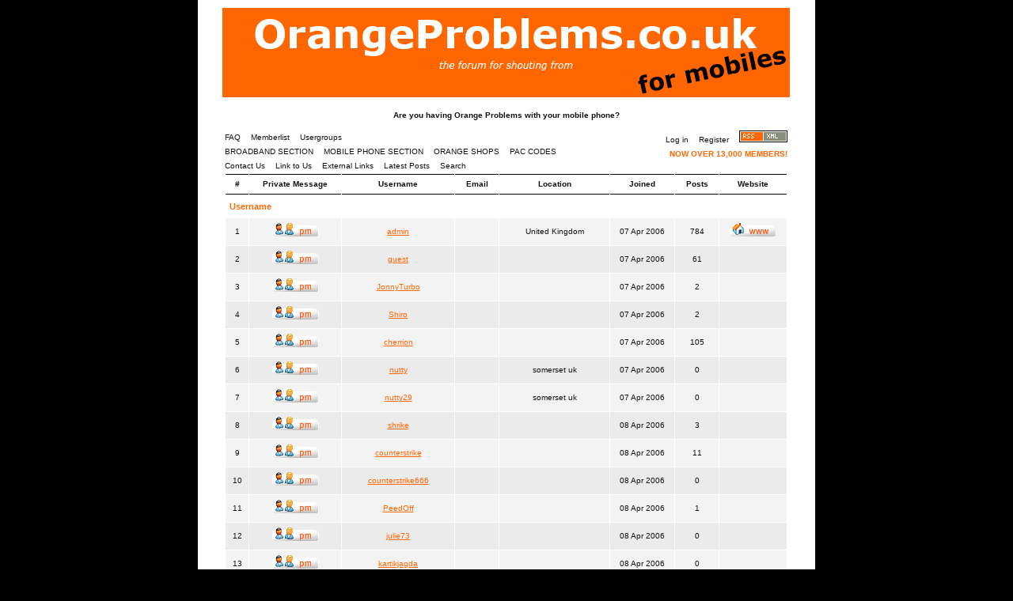

--- FILE ---
content_type: text/html; charset=UTF-8
request_url: http://www.orangeproblems.co.uk/mobiles/memberlist.php?sid=9848134bc4fff0e586040083a1288446
body_size: 5940
content:
<!--
	The original NoseBleed v1.14 skin for phpBB version 2+
	Created by Mike Lothar (c) 2004 - 2006
	http://www.mikelothar.com
	Do not remove this copyright note
-->

<!DOCTYPE html PUBLIC "-//W3C//DTD XHTML 1.0 Strict//EN"
    "http://www.w3.org/TR/xhtml1/DTD/xhtml1-strict.dtd">

<html xmlns="http://www.w3.org/1999/xhtml"
	lang="en"
	xml:lang="en">

<head>

<meta http-equiv="Content-Type"
	content="text/html;
	charset=iso-8859-1" />

<meta http-equiv="imagetoolbar"
	content="no" />

<link rel="icon"
	href="templates/NoseBleed/images/favicon.ico" />

<link rel="stylesheet"
	href="templates/NoseBleed/NoseBleed.css" type="text/css" />

<script type="text/javascript"
	src="templates/NoseBleed/NoseBleed.js"></script>

<script language="JavaScript"
	src="templates/NoseBleed/overlib.js"></script>


<link rel="top" href="./index.php?sid=7b465015c95430fdf59ce570e4247f19" title="OrangeProblems.co.uk - Mobile Phones Forum Index" />
<link rel="search" href="./search.php?sid=7b465015c95430fdf59ce570e4247f19" title="Search" />
<link rel="help" href="./faq.php?sid=7b465015c95430fdf59ce570e4247f19" title="FAQ" />
<link rel="author" href="./memberlist.php?sid=7b465015c95430fdf59ce570e4247f19" title="Memberlist" />


<title>OrangeProblems - Orange, T-Mobile and EE Mobile Phone Problems Forum ~ Memberlist - OrangeProblems.co.uk - Mobile Phones </title>


</head>


<body>

<div style="display:none;">
<img src="http://orangeproblems.co.uk/links/images/wstfb_s.gif" width="100" height="100" />
</div>


<!--<div id="overDiv" style="position:absolute; visibility:hidden; filter: alpha(opacity=100); -moz-opacity: 1.00; width: 147px; height: 31px;"></div>
-->
<a id="top"></a>

<table cellspacing="0" id="forum">
	<tr>
		<td>&nbsp;</td>
		<td id="bodyline">

		<div id="top_image">
			<a href="index.php?sid=7b465015c95430fdf59ce570e4247f19"><img src="templates/NoseBleed/images/top_image.jpg" alt="OrangeProblems.co.uk - Mobile Phones Forum Index" /></a><br /><br />
		    <strong>Are you having Orange Problems with your mobile phone? </strong><br />
<br />
   		  </div>

		<div id="menu">
		  <div id="left" class="left mainmenu">
				<a href="faq.php?sid=7b465015c95430fdf59ce570e4247f19">FAQ</a>
				<!-- <a href="search.php?sid=7b465015c95430fdf59ce570e4247f19">Search</a> -->
				<a href="memberlist.php?sid=7b465015c95430fdf59ce570e4247f19">Memberlist</a>
				<a href="groupcp.php?sid=7b465015c95430fdf59ce570e4247f19">Usergroups</a>
			<br />
<a href="http://www.orangeproblems.co.uk/phpBB2">BROADBAND SECTION</a> <a href="http://www.orangeproblems.co.uk/mobiles">MOBILE PHONE SECTION</a> <a href="http://www.orangeproblems.co.uk/phpBB2/shops.php">ORANGE SHOPS</a>

<a href="http://www.paccodes.co.uk" target="orange" >PAC CODES</a>

			<br />
<a href="http://www.orangeproblems.co.uk/press">Contact Us</a> <a href="http://www.orangeproblems.co.uk/links">Link to Us</a> <a href="http://www.orangeproblems.co.uk/linkout">External Links</a> <a href="http://www.orangeproblems.co.uk/latest/mobiles.php">Latest Posts</a> <a href="http://www.orangeproblems.co.uk/search">Search</a>			</div>
		  <div id="right" class="right mainmenu">
				<a href="login.php?sid=7b465015c95430fdf59ce570e4247f19">Log in</a>
				<a href="profile.php?mode=register&amp;sid=7b465015c95430fdf59ce570e4247f19">Register</a>
			    <a href="http://www.orangeproblems.co.uk/rss/rss_mobiles.php"><img src="../../../../images/rss_xml.gif" border="0" alt="NEW - RSS Feeds from OrangeProblems.co.uk" width="61" height="15" /></a>
				<br />
		  <span style="color:#FF6600; font-weight:bold"> NOW  OVER 13,000 MEMBERS!</span>			  </div>
			<div class="clear"></div>

<form method="post" action="memberlist.php?sid=7b465015c95430fdf59ce570e4247f19">
<table cellspacing="1" class="memberlist">
	<tr class="toplines">
		<th>#</th>
		<th>Private Message</th>
		<th>Username</th>
		<th>Email</th>
		<th>Location</th>
		<th>Joined</th>
		<th>Posts</th>
		<th>Website</th>
	</tr>
	<tr>
		<td colspan="8"><h2>Username</h2></td>
	</tr>
	<tr>
		<td class="row1 one txtcenter">1</td>
		<td class="row1 one txtcenter"><a href="privmsg.php?mode=post&amp;u=2&amp;sid=7b465015c95430fdf59ce570e4247f19"><img src="templates/NoseBleed/images/lang_english/icon_pm.gif" alt="Send private message" title="Send private message" border="0" /></a></td>
		<td class="row1 one txtcenter"
			onmouseover="this.style.backgroundColor='#E3E3E3'; this.style.cursor='pointer'"
			onmouseout="this.style.backgroundColor=''"
			onclick="window.location.href='profile.php?mode=viewprofile&amp;u=2&amp;sid=7b465015c95430fdf59ce570e4247f19'"><a href="profile.php?mode=viewprofile&amp;u=2&amp;sid=7b465015c95430fdf59ce570e4247f19">admin</a></td>
		<td class="row1 one txtcenter">
<!-- CURLY BRACKET memberrow.EMAIL_IMG CURLY BRACKET -->
</td>
		<td class="row1 one txtcenter">United Kingdom</td>
		<td class="row1 one txtcenter">07 Apr 2006</td>
		<td class="row1 one txtcenter">784</td>
		<td class="row1 one txtcenter"><a href="http://www.orangeproblems.co.uk" target="_userwww"><img src="templates/NoseBleed/images/lang_english/icon_www.gif" alt="Visit poster's website" title="Visit poster's website" border="0" /></a></td>
	</tr>
	<tr>
		<td class="row2 one txtcenter">2</td>
		<td class="row2 one txtcenter"><a href="privmsg.php?mode=post&amp;u=3&amp;sid=7b465015c95430fdf59ce570e4247f19"><img src="templates/NoseBleed/images/lang_english/icon_pm.gif" alt="Send private message" title="Send private message" border="0" /></a></td>
		<td class="row2 one txtcenter"
			onmouseover="this.style.backgroundColor='#E3E3E3'; this.style.cursor='pointer'"
			onmouseout="this.style.backgroundColor=''"
			onclick="window.location.href='profile.php?mode=viewprofile&amp;u=3&amp;sid=7b465015c95430fdf59ce570e4247f19'"><a href="profile.php?mode=viewprofile&amp;u=3&amp;sid=7b465015c95430fdf59ce570e4247f19">guest</a></td>
		<td class="row2 one txtcenter">
<!-- CURLY BRACKET memberrow.EMAIL_IMG CURLY BRACKET -->
</td>
		<td class="row2 one txtcenter">&nbsp;</td>
		<td class="row2 one txtcenter">07 Apr 2006</td>
		<td class="row2 one txtcenter">61</td>
		<td class="row2 one txtcenter"></td>
	</tr>
	<tr>
		<td class="row1 one txtcenter">3</td>
		<td class="row1 one txtcenter"><a href="privmsg.php?mode=post&amp;u=4&amp;sid=7b465015c95430fdf59ce570e4247f19"><img src="templates/NoseBleed/images/lang_english/icon_pm.gif" alt="Send private message" title="Send private message" border="0" /></a></td>
		<td class="row1 one txtcenter"
			onmouseover="this.style.backgroundColor='#E3E3E3'; this.style.cursor='pointer'"
			onmouseout="this.style.backgroundColor=''"
			onclick="window.location.href='profile.php?mode=viewprofile&amp;u=4&amp;sid=7b465015c95430fdf59ce570e4247f19'"><a href="profile.php?mode=viewprofile&amp;u=4&amp;sid=7b465015c95430fdf59ce570e4247f19">JonnyTurbo</a></td>
		<td class="row1 one txtcenter">
<!-- CURLY BRACKET memberrow.EMAIL_IMG CURLY BRACKET -->
</td>
		<td class="row1 one txtcenter">&nbsp;</td>
		<td class="row1 one txtcenter">07 Apr 2006</td>
		<td class="row1 one txtcenter">2</td>
		<td class="row1 one txtcenter"></td>
	</tr>
	<tr>
		<td class="row2 one txtcenter">4</td>
		<td class="row2 one txtcenter"><a href="privmsg.php?mode=post&amp;u=5&amp;sid=7b465015c95430fdf59ce570e4247f19"><img src="templates/NoseBleed/images/lang_english/icon_pm.gif" alt="Send private message" title="Send private message" border="0" /></a></td>
		<td class="row2 one txtcenter"
			onmouseover="this.style.backgroundColor='#E3E3E3'; this.style.cursor='pointer'"
			onmouseout="this.style.backgroundColor=''"
			onclick="window.location.href='profile.php?mode=viewprofile&amp;u=5&amp;sid=7b465015c95430fdf59ce570e4247f19'"><a href="profile.php?mode=viewprofile&amp;u=5&amp;sid=7b465015c95430fdf59ce570e4247f19">Shiro</a></td>
		<td class="row2 one txtcenter">
<!-- CURLY BRACKET memberrow.EMAIL_IMG CURLY BRACKET -->
</td>
		<td class="row2 one txtcenter">&nbsp;</td>
		<td class="row2 one txtcenter">07 Apr 2006</td>
		<td class="row2 one txtcenter">2</td>
		<td class="row2 one txtcenter"></td>
	</tr>
	<tr>
		<td class="row1 one txtcenter">5</td>
		<td class="row1 one txtcenter"><a href="privmsg.php?mode=post&amp;u=6&amp;sid=7b465015c95430fdf59ce570e4247f19"><img src="templates/NoseBleed/images/lang_english/icon_pm.gif" alt="Send private message" title="Send private message" border="0" /></a></td>
		<td class="row1 one txtcenter"
			onmouseover="this.style.backgroundColor='#E3E3E3'; this.style.cursor='pointer'"
			onmouseout="this.style.backgroundColor=''"
			onclick="window.location.href='profile.php?mode=viewprofile&amp;u=6&amp;sid=7b465015c95430fdf59ce570e4247f19'"><a href="profile.php?mode=viewprofile&amp;u=6&amp;sid=7b465015c95430fdf59ce570e4247f19">cherrion</a></td>
		<td class="row1 one txtcenter">
<!-- CURLY BRACKET memberrow.EMAIL_IMG CURLY BRACKET -->
</td>
		<td class="row1 one txtcenter">&nbsp;</td>
		<td class="row1 one txtcenter">07 Apr 2006</td>
		<td class="row1 one txtcenter">105</td>
		<td class="row1 one txtcenter"></td>
	</tr>
	<tr>
		<td class="row2 one txtcenter">6</td>
		<td class="row2 one txtcenter"><a href="privmsg.php?mode=post&amp;u=7&amp;sid=7b465015c95430fdf59ce570e4247f19"><img src="templates/NoseBleed/images/lang_english/icon_pm.gif" alt="Send private message" title="Send private message" border="0" /></a></td>
		<td class="row2 one txtcenter"
			onmouseover="this.style.backgroundColor='#E3E3E3'; this.style.cursor='pointer'"
			onmouseout="this.style.backgroundColor=''"
			onclick="window.location.href='profile.php?mode=viewprofile&amp;u=7&amp;sid=7b465015c95430fdf59ce570e4247f19'"><a href="profile.php?mode=viewprofile&amp;u=7&amp;sid=7b465015c95430fdf59ce570e4247f19">nutty</a></td>
		<td class="row2 one txtcenter">
<!-- CURLY BRACKET memberrow.EMAIL_IMG CURLY BRACKET -->
</td>
		<td class="row2 one txtcenter">somerset uk</td>
		<td class="row2 one txtcenter">07 Apr 2006</td>
		<td class="row2 one txtcenter">0</td>
		<td class="row2 one txtcenter"></td>
	</tr>
	<tr>
		<td class="row1 one txtcenter">7</td>
		<td class="row1 one txtcenter"><a href="privmsg.php?mode=post&amp;u=8&amp;sid=7b465015c95430fdf59ce570e4247f19"><img src="templates/NoseBleed/images/lang_english/icon_pm.gif" alt="Send private message" title="Send private message" border="0" /></a></td>
		<td class="row1 one txtcenter"
			onmouseover="this.style.backgroundColor='#E3E3E3'; this.style.cursor='pointer'"
			onmouseout="this.style.backgroundColor=''"
			onclick="window.location.href='profile.php?mode=viewprofile&amp;u=8&amp;sid=7b465015c95430fdf59ce570e4247f19'"><a href="profile.php?mode=viewprofile&amp;u=8&amp;sid=7b465015c95430fdf59ce570e4247f19">nutty29</a></td>
		<td class="row1 one txtcenter">
<!-- CURLY BRACKET memberrow.EMAIL_IMG CURLY BRACKET -->
</td>
		<td class="row1 one txtcenter">somerset uk</td>
		<td class="row1 one txtcenter">07 Apr 2006</td>
		<td class="row1 one txtcenter">0</td>
		<td class="row1 one txtcenter"></td>
	</tr>
	<tr>
		<td class="row2 one txtcenter">8</td>
		<td class="row2 one txtcenter"><a href="privmsg.php?mode=post&amp;u=9&amp;sid=7b465015c95430fdf59ce570e4247f19"><img src="templates/NoseBleed/images/lang_english/icon_pm.gif" alt="Send private message" title="Send private message" border="0" /></a></td>
		<td class="row2 one txtcenter"
			onmouseover="this.style.backgroundColor='#E3E3E3'; this.style.cursor='pointer'"
			onmouseout="this.style.backgroundColor=''"
			onclick="window.location.href='profile.php?mode=viewprofile&amp;u=9&amp;sid=7b465015c95430fdf59ce570e4247f19'"><a href="profile.php?mode=viewprofile&amp;u=9&amp;sid=7b465015c95430fdf59ce570e4247f19">shrike</a></td>
		<td class="row2 one txtcenter">
<!-- CURLY BRACKET memberrow.EMAIL_IMG CURLY BRACKET -->
</td>
		<td class="row2 one txtcenter">&nbsp;</td>
		<td class="row2 one txtcenter">08 Apr 2006</td>
		<td class="row2 one txtcenter">3</td>
		<td class="row2 one txtcenter"></td>
	</tr>
	<tr>
		<td class="row1 one txtcenter">9</td>
		<td class="row1 one txtcenter"><a href="privmsg.php?mode=post&amp;u=10&amp;sid=7b465015c95430fdf59ce570e4247f19"><img src="templates/NoseBleed/images/lang_english/icon_pm.gif" alt="Send private message" title="Send private message" border="0" /></a></td>
		<td class="row1 one txtcenter"
			onmouseover="this.style.backgroundColor='#E3E3E3'; this.style.cursor='pointer'"
			onmouseout="this.style.backgroundColor=''"
			onclick="window.location.href='profile.php?mode=viewprofile&amp;u=10&amp;sid=7b465015c95430fdf59ce570e4247f19'"><a href="profile.php?mode=viewprofile&amp;u=10&amp;sid=7b465015c95430fdf59ce570e4247f19">counterstrike</a></td>
		<td class="row1 one txtcenter">
<!-- CURLY BRACKET memberrow.EMAIL_IMG CURLY BRACKET -->
</td>
		<td class="row1 one txtcenter">&nbsp;</td>
		<td class="row1 one txtcenter">08 Apr 2006</td>
		<td class="row1 one txtcenter">11</td>
		<td class="row1 one txtcenter"></td>
	</tr>
	<tr>
		<td class="row2 one txtcenter">10</td>
		<td class="row2 one txtcenter"><a href="privmsg.php?mode=post&amp;u=11&amp;sid=7b465015c95430fdf59ce570e4247f19"><img src="templates/NoseBleed/images/lang_english/icon_pm.gif" alt="Send private message" title="Send private message" border="0" /></a></td>
		<td class="row2 one txtcenter"
			onmouseover="this.style.backgroundColor='#E3E3E3'; this.style.cursor='pointer'"
			onmouseout="this.style.backgroundColor=''"
			onclick="window.location.href='profile.php?mode=viewprofile&amp;u=11&amp;sid=7b465015c95430fdf59ce570e4247f19'"><a href="profile.php?mode=viewprofile&amp;u=11&amp;sid=7b465015c95430fdf59ce570e4247f19">counterstrike666</a></td>
		<td class="row2 one txtcenter">
<!-- CURLY BRACKET memberrow.EMAIL_IMG CURLY BRACKET -->
</td>
		<td class="row2 one txtcenter">&nbsp;</td>
		<td class="row2 one txtcenter">08 Apr 2006</td>
		<td class="row2 one txtcenter">0</td>
		<td class="row2 one txtcenter"></td>
	</tr>
	<tr>
		<td class="row1 one txtcenter">11</td>
		<td class="row1 one txtcenter"><a href="privmsg.php?mode=post&amp;u=12&amp;sid=7b465015c95430fdf59ce570e4247f19"><img src="templates/NoseBleed/images/lang_english/icon_pm.gif" alt="Send private message" title="Send private message" border="0" /></a></td>
		<td class="row1 one txtcenter"
			onmouseover="this.style.backgroundColor='#E3E3E3'; this.style.cursor='pointer'"
			onmouseout="this.style.backgroundColor=''"
			onclick="window.location.href='profile.php?mode=viewprofile&amp;u=12&amp;sid=7b465015c95430fdf59ce570e4247f19'"><a href="profile.php?mode=viewprofile&amp;u=12&amp;sid=7b465015c95430fdf59ce570e4247f19">PeedOff</a></td>
		<td class="row1 one txtcenter">
<!-- CURLY BRACKET memberrow.EMAIL_IMG CURLY BRACKET -->
</td>
		<td class="row1 one txtcenter">&nbsp;</td>
		<td class="row1 one txtcenter">08 Apr 2006</td>
		<td class="row1 one txtcenter">1</td>
		<td class="row1 one txtcenter"></td>
	</tr>
	<tr>
		<td class="row2 one txtcenter">12</td>
		<td class="row2 one txtcenter"><a href="privmsg.php?mode=post&amp;u=13&amp;sid=7b465015c95430fdf59ce570e4247f19"><img src="templates/NoseBleed/images/lang_english/icon_pm.gif" alt="Send private message" title="Send private message" border="0" /></a></td>
		<td class="row2 one txtcenter"
			onmouseover="this.style.backgroundColor='#E3E3E3'; this.style.cursor='pointer'"
			onmouseout="this.style.backgroundColor=''"
			onclick="window.location.href='profile.php?mode=viewprofile&amp;u=13&amp;sid=7b465015c95430fdf59ce570e4247f19'"><a href="profile.php?mode=viewprofile&amp;u=13&amp;sid=7b465015c95430fdf59ce570e4247f19">julie73</a></td>
		<td class="row2 one txtcenter">
<!-- CURLY BRACKET memberrow.EMAIL_IMG CURLY BRACKET -->
</td>
		<td class="row2 one txtcenter">&nbsp;</td>
		<td class="row2 one txtcenter">08 Apr 2006</td>
		<td class="row2 one txtcenter">0</td>
		<td class="row2 one txtcenter"></td>
	</tr>
	<tr>
		<td class="row1 one txtcenter">13</td>
		<td class="row1 one txtcenter"><a href="privmsg.php?mode=post&amp;u=14&amp;sid=7b465015c95430fdf59ce570e4247f19"><img src="templates/NoseBleed/images/lang_english/icon_pm.gif" alt="Send private message" title="Send private message" border="0" /></a></td>
		<td class="row1 one txtcenter"
			onmouseover="this.style.backgroundColor='#E3E3E3'; this.style.cursor='pointer'"
			onmouseout="this.style.backgroundColor=''"
			onclick="window.location.href='profile.php?mode=viewprofile&amp;u=14&amp;sid=7b465015c95430fdf59ce570e4247f19'"><a href="profile.php?mode=viewprofile&amp;u=14&amp;sid=7b465015c95430fdf59ce570e4247f19">kartikjagda</a></td>
		<td class="row1 one txtcenter">
<!-- CURLY BRACKET memberrow.EMAIL_IMG CURLY BRACKET -->
</td>
		<td class="row1 one txtcenter">&nbsp;</td>
		<td class="row1 one txtcenter">08 Apr 2006</td>
		<td class="row1 one txtcenter">0</td>
		<td class="row1 one txtcenter"></td>
	</tr>
	<tr>
		<td class="row2 one txtcenter">14</td>
		<td class="row2 one txtcenter"><a href="privmsg.php?mode=post&amp;u=16&amp;sid=7b465015c95430fdf59ce570e4247f19"><img src="templates/NoseBleed/images/lang_english/icon_pm.gif" alt="Send private message" title="Send private message" border="0" /></a></td>
		<td class="row2 one txtcenter"
			onmouseover="this.style.backgroundColor='#E3E3E3'; this.style.cursor='pointer'"
			onmouseout="this.style.backgroundColor=''"
			onclick="window.location.href='profile.php?mode=viewprofile&amp;u=16&amp;sid=7b465015c95430fdf59ce570e4247f19'"><a href="profile.php?mode=viewprofile&amp;u=16&amp;sid=7b465015c95430fdf59ce570e4247f19">30111987</a></td>
		<td class="row2 one txtcenter">
<!-- CURLY BRACKET memberrow.EMAIL_IMG CURLY BRACKET -->
</td>
		<td class="row2 one txtcenter">Scotland</td>
		<td class="row2 one txtcenter">08 Apr 2006</td>
		<td class="row2 one txtcenter">346</td>
		<td class="row2 one txtcenter"><a href="http://www.free-mobile.net" target="_userwww"><img src="templates/NoseBleed/images/lang_english/icon_www.gif" alt="Visit poster's website" title="Visit poster's website" border="0" /></a></td>
	</tr>
	<tr>
		<td class="row1 one txtcenter">15</td>
		<td class="row1 one txtcenter"><a href="privmsg.php?mode=post&amp;u=17&amp;sid=7b465015c95430fdf59ce570e4247f19"><img src="templates/NoseBleed/images/lang_english/icon_pm.gif" alt="Send private message" title="Send private message" border="0" /></a></td>
		<td class="row1 one txtcenter"
			onmouseover="this.style.backgroundColor='#E3E3E3'; this.style.cursor='pointer'"
			onmouseout="this.style.backgroundColor=''"
			onclick="window.location.href='profile.php?mode=viewprofile&amp;u=17&amp;sid=7b465015c95430fdf59ce570e4247f19'"><a href="profile.php?mode=viewprofile&amp;u=17&amp;sid=7b465015c95430fdf59ce570e4247f19">pjkgandia@hotmail.com</a></td>
		<td class="row1 one txtcenter">
<!-- CURLY BRACKET memberrow.EMAIL_IMG CURLY BRACKET -->
</td>
		<td class="row1 one txtcenter">&nbsp;</td>
		<td class="row1 one txtcenter">08 Apr 2006</td>
		<td class="row1 one txtcenter">0</td>
		<td class="row1 one txtcenter"></td>
	</tr>
	<tr>
		<td class="row2 one txtcenter">16</td>
		<td class="row2 one txtcenter"><a href="privmsg.php?mode=post&amp;u=18&amp;sid=7b465015c95430fdf59ce570e4247f19"><img src="templates/NoseBleed/images/lang_english/icon_pm.gif" alt="Send private message" title="Send private message" border="0" /></a></td>
		<td class="row2 one txtcenter"
			onmouseover="this.style.backgroundColor='#E3E3E3'; this.style.cursor='pointer'"
			onmouseout="this.style.backgroundColor=''"
			onclick="window.location.href='profile.php?mode=viewprofile&amp;u=18&amp;sid=7b465015c95430fdf59ce570e4247f19'"><a href="profile.php?mode=viewprofile&amp;u=18&amp;sid=7b465015c95430fdf59ce570e4247f19">daiowen</a></td>
		<td class="row2 one txtcenter">
<!-- CURLY BRACKET memberrow.EMAIL_IMG CURLY BRACKET -->
</td>
		<td class="row2 one txtcenter">Rhondda, South Wales</td>
		<td class="row2 one txtcenter">08 Apr 2006</td>
		<td class="row2 one txtcenter">1</td>
		<td class="row2 one txtcenter"><a href="http://www.daiowen.co.uk" target="_userwww"><img src="templates/NoseBleed/images/lang_english/icon_www.gif" alt="Visit poster's website" title="Visit poster's website" border="0" /></a></td>
	</tr>
	<tr>
		<td class="row1 one txtcenter">17</td>
		<td class="row1 one txtcenter"><a href="privmsg.php?mode=post&amp;u=19&amp;sid=7b465015c95430fdf59ce570e4247f19"><img src="templates/NoseBleed/images/lang_english/icon_pm.gif" alt="Send private message" title="Send private message" border="0" /></a></td>
		<td class="row1 one txtcenter"
			onmouseover="this.style.backgroundColor='#E3E3E3'; this.style.cursor='pointer'"
			onmouseout="this.style.backgroundColor=''"
			onclick="window.location.href='profile.php?mode=viewprofile&amp;u=19&amp;sid=7b465015c95430fdf59ce570e4247f19'"><a href="profile.php?mode=viewprofile&amp;u=19&amp;sid=7b465015c95430fdf59ce570e4247f19">trackstar</a></td>
		<td class="row1 one txtcenter">
<!-- CURLY BRACKET memberrow.EMAIL_IMG CURLY BRACKET -->
</td>
		<td class="row1 one txtcenter">&nbsp;</td>
		<td class="row1 one txtcenter">08 Apr 2006</td>
		<td class="row1 one txtcenter">1</td>
		<td class="row1 one txtcenter"></td>
	</tr>
	<tr>
		<td class="row2 one txtcenter">18</td>
		<td class="row2 one txtcenter"><a href="privmsg.php?mode=post&amp;u=20&amp;sid=7b465015c95430fdf59ce570e4247f19"><img src="templates/NoseBleed/images/lang_english/icon_pm.gif" alt="Send private message" title="Send private message" border="0" /></a></td>
		<td class="row2 one txtcenter"
			onmouseover="this.style.backgroundColor='#E3E3E3'; this.style.cursor='pointer'"
			onmouseout="this.style.backgroundColor=''"
			onclick="window.location.href='profile.php?mode=viewprofile&amp;u=20&amp;sid=7b465015c95430fdf59ce570e4247f19'"><a href="profile.php?mode=viewprofile&amp;u=20&amp;sid=7b465015c95430fdf59ce570e4247f19">DS2K3</a></td>
		<td class="row2 one txtcenter">
<!-- CURLY BRACKET memberrow.EMAIL_IMG CURLY BRACKET -->
</td>
		<td class="row2 one txtcenter">&nbsp;</td>
		<td class="row2 one txtcenter">08 Apr 2006</td>
		<td class="row2 one txtcenter">0</td>
		<td class="row2 one txtcenter"></td>
	</tr>
	<tr>
		<td class="row1 one txtcenter">19</td>
		<td class="row1 one txtcenter"><a href="privmsg.php?mode=post&amp;u=21&amp;sid=7b465015c95430fdf59ce570e4247f19"><img src="templates/NoseBleed/images/lang_english/icon_pm.gif" alt="Send private message" title="Send private message" border="0" /></a></td>
		<td class="row1 one txtcenter"
			onmouseover="this.style.backgroundColor='#E3E3E3'; this.style.cursor='pointer'"
			onmouseout="this.style.backgroundColor=''"
			onclick="window.location.href='profile.php?mode=viewprofile&amp;u=21&amp;sid=7b465015c95430fdf59ce570e4247f19'"><a href="profile.php?mode=viewprofile&amp;u=21&amp;sid=7b465015c95430fdf59ce570e4247f19">dresta</a></td>
		<td class="row1 one txtcenter">
<!-- CURLY BRACKET memberrow.EMAIL_IMG CURLY BRACKET -->
</td>
		<td class="row1 one txtcenter">london</td>
		<td class="row1 one txtcenter">08 Apr 2006</td>
		<td class="row1 one txtcenter">32</td>
		<td class="row1 one txtcenter"></td>
	</tr>
	<tr>
		<td class="row2 one txtcenter">20</td>
		<td class="row2 one txtcenter"><a href="privmsg.php?mode=post&amp;u=22&amp;sid=7b465015c95430fdf59ce570e4247f19"><img src="templates/NoseBleed/images/lang_english/icon_pm.gif" alt="Send private message" title="Send private message" border="0" /></a></td>
		<td class="row2 one txtcenter"
			onmouseover="this.style.backgroundColor='#E3E3E3'; this.style.cursor='pointer'"
			onmouseout="this.style.backgroundColor=''"
			onclick="window.location.href='profile.php?mode=viewprofile&amp;u=22&amp;sid=7b465015c95430fdf59ce570e4247f19'"><a href="profile.php?mode=viewprofile&amp;u=22&amp;sid=7b465015c95430fdf59ce570e4247f19">Rob1210</a></td>
		<td class="row2 one txtcenter">
<!-- CURLY BRACKET memberrow.EMAIL_IMG CURLY BRACKET -->
</td>
		<td class="row2 one txtcenter">Bury Lancs.</td>
		<td class="row2 one txtcenter">08 Apr 2006</td>
		<td class="row2 one txtcenter">10</td>
		<td class="row2 one txtcenter"></td>
	</tr>
	<tr>
		<td class="row1 one txtcenter">21</td>
		<td class="row1 one txtcenter"><a href="privmsg.php?mode=post&amp;u=23&amp;sid=7b465015c95430fdf59ce570e4247f19"><img src="templates/NoseBleed/images/lang_english/icon_pm.gif" alt="Send private message" title="Send private message" border="0" /></a></td>
		<td class="row1 one txtcenter"
			onmouseover="this.style.backgroundColor='#E3E3E3'; this.style.cursor='pointer'"
			onmouseout="this.style.backgroundColor=''"
			onclick="window.location.href='profile.php?mode=viewprofile&amp;u=23&amp;sid=7b465015c95430fdf59ce570e4247f19'"><a href="profile.php?mode=viewprofile&amp;u=23&amp;sid=7b465015c95430fdf59ce570e4247f19">AG</a></td>
		<td class="row1 one txtcenter">
<!-- CURLY BRACKET memberrow.EMAIL_IMG CURLY BRACKET -->
</td>
		<td class="row1 one txtcenter">&nbsp;</td>
		<td class="row1 one txtcenter">08 Apr 2006</td>
		<td class="row1 one txtcenter">1</td>
		<td class="row1 one txtcenter"></td>
	</tr>
	<tr>
		<td class="row2 one txtcenter">22</td>
		<td class="row2 one txtcenter"><a href="privmsg.php?mode=post&amp;u=24&amp;sid=7b465015c95430fdf59ce570e4247f19"><img src="templates/NoseBleed/images/lang_english/icon_pm.gif" alt="Send private message" title="Send private message" border="0" /></a></td>
		<td class="row2 one txtcenter"
			onmouseover="this.style.backgroundColor='#E3E3E3'; this.style.cursor='pointer'"
			onmouseout="this.style.backgroundColor=''"
			onclick="window.location.href='profile.php?mode=viewprofile&amp;u=24&amp;sid=7b465015c95430fdf59ce570e4247f19'"><a href="profile.php?mode=viewprofile&amp;u=24&amp;sid=7b465015c95430fdf59ce570e4247f19">toby</a></td>
		<td class="row2 one txtcenter">
<!-- CURLY BRACKET memberrow.EMAIL_IMG CURLY BRACKET -->
</td>
		<td class="row2 one txtcenter">Middlesbrough</td>
		<td class="row2 one txtcenter">08 Apr 2006</td>
		<td class="row2 one txtcenter">2</td>
		<td class="row2 one txtcenter"></td>
	</tr>
	<tr>
		<td class="row1 one txtcenter">23</td>
		<td class="row1 one txtcenter"><a href="privmsg.php?mode=post&amp;u=25&amp;sid=7b465015c95430fdf59ce570e4247f19"><img src="templates/NoseBleed/images/lang_english/icon_pm.gif" alt="Send private message" title="Send private message" border="0" /></a></td>
		<td class="row1 one txtcenter"
			onmouseover="this.style.backgroundColor='#E3E3E3'; this.style.cursor='pointer'"
			onmouseout="this.style.backgroundColor=''"
			onclick="window.location.href='profile.php?mode=viewprofile&amp;u=25&amp;sid=7b465015c95430fdf59ce570e4247f19'"><a href="profile.php?mode=viewprofile&amp;u=25&amp;sid=7b465015c95430fdf59ce570e4247f19">atendoftether</a></td>
		<td class="row1 one txtcenter">
<!-- CURLY BRACKET memberrow.EMAIL_IMG CURLY BRACKET -->
</td>
		<td class="row1 one txtcenter">London, UK</td>
		<td class="row1 one txtcenter">08 Apr 2006</td>
		<td class="row1 one txtcenter">1</td>
		<td class="row1 one txtcenter"></td>
	</tr>
	<tr>
		<td class="row2 one txtcenter">24</td>
		<td class="row2 one txtcenter"><a href="privmsg.php?mode=post&amp;u=26&amp;sid=7b465015c95430fdf59ce570e4247f19"><img src="templates/NoseBleed/images/lang_english/icon_pm.gif" alt="Send private message" title="Send private message" border="0" /></a></td>
		<td class="row2 one txtcenter"
			onmouseover="this.style.backgroundColor='#E3E3E3'; this.style.cursor='pointer'"
			onmouseout="this.style.backgroundColor=''"
			onclick="window.location.href='profile.php?mode=viewprofile&amp;u=26&amp;sid=7b465015c95430fdf59ce570e4247f19'"><a href="profile.php?mode=viewprofile&amp;u=26&amp;sid=7b465015c95430fdf59ce570e4247f19">Josh</a></td>
		<td class="row2 one txtcenter">
<!-- CURLY BRACKET memberrow.EMAIL_IMG CURLY BRACKET -->
</td>
		<td class="row2 one txtcenter">&nbsp;</td>
		<td class="row2 one txtcenter">08 Apr 2006</td>
		<td class="row2 one txtcenter">0</td>
		<td class="row2 one txtcenter"></td>
	</tr>
	<tr>
		<td class="row1 one txtcenter">25</td>
		<td class="row1 one txtcenter"><a href="privmsg.php?mode=post&amp;u=27&amp;sid=7b465015c95430fdf59ce570e4247f19"><img src="templates/NoseBleed/images/lang_english/icon_pm.gif" alt="Send private message" title="Send private message" border="0" /></a></td>
		<td class="row1 one txtcenter"
			onmouseover="this.style.backgroundColor='#E3E3E3'; this.style.cursor='pointer'"
			onmouseout="this.style.backgroundColor=''"
			onclick="window.location.href='profile.php?mode=viewprofile&amp;u=27&amp;sid=7b465015c95430fdf59ce570e4247f19'"><a href="profile.php?mode=viewprofile&amp;u=27&amp;sid=7b465015c95430fdf59ce570e4247f19">joshmatthew</a></td>
		<td class="row1 one txtcenter">
<!-- CURLY BRACKET memberrow.EMAIL_IMG CURLY BRACKET -->
</td>
		<td class="row1 one txtcenter">&nbsp;</td>
		<td class="row1 one txtcenter">08 Apr 2006</td>
		<td class="row1 one txtcenter">2</td>
		<td class="row1 one txtcenter"></td>
	</tr>
	<tr>
		<td class="row2 one txtcenter">26</td>
		<td class="row2 one txtcenter"><a href="privmsg.php?mode=post&amp;u=28&amp;sid=7b465015c95430fdf59ce570e4247f19"><img src="templates/NoseBleed/images/lang_english/icon_pm.gif" alt="Send private message" title="Send private message" border="0" /></a></td>
		<td class="row2 one txtcenter"
			onmouseover="this.style.backgroundColor='#E3E3E3'; this.style.cursor='pointer'"
			onmouseout="this.style.backgroundColor=''"
			onclick="window.location.href='profile.php?mode=viewprofile&amp;u=28&amp;sid=7b465015c95430fdf59ce570e4247f19'"><a href="profile.php?mode=viewprofile&amp;u=28&amp;sid=7b465015c95430fdf59ce570e4247f19">john</a></td>
		<td class="row2 one txtcenter">
<!-- CURLY BRACKET memberrow.EMAIL_IMG CURLY BRACKET -->
</td>
		<td class="row2 one txtcenter">&nbsp;</td>
		<td class="row2 one txtcenter">08 Apr 2006</td>
		<td class="row2 one txtcenter">0</td>
		<td class="row2 one txtcenter"></td>
	</tr>
	<tr>
		<td class="row1 one txtcenter">27</td>
		<td class="row1 one txtcenter"><a href="privmsg.php?mode=post&amp;u=29&amp;sid=7b465015c95430fdf59ce570e4247f19"><img src="templates/NoseBleed/images/lang_english/icon_pm.gif" alt="Send private message" title="Send private message" border="0" /></a></td>
		<td class="row1 one txtcenter"
			onmouseover="this.style.backgroundColor='#E3E3E3'; this.style.cursor='pointer'"
			onmouseout="this.style.backgroundColor=''"
			onclick="window.location.href='profile.php?mode=viewprofile&amp;u=29&amp;sid=7b465015c95430fdf59ce570e4247f19'"><a href="profile.php?mode=viewprofile&amp;u=29&amp;sid=7b465015c95430fdf59ce570e4247f19">Joemcg</a></td>
		<td class="row1 one txtcenter">
<!-- CURLY BRACKET memberrow.EMAIL_IMG CURLY BRACKET -->
</td>
		<td class="row1 one txtcenter">Stoke on Trent</td>
		<td class="row1 one txtcenter">08 Apr 2006</td>
		<td class="row1 one txtcenter">10</td>
		<td class="row1 one txtcenter"></td>
	</tr>
	<tr>
		<td class="row2 one txtcenter">28</td>
		<td class="row2 one txtcenter"><a href="privmsg.php?mode=post&amp;u=30&amp;sid=7b465015c95430fdf59ce570e4247f19"><img src="templates/NoseBleed/images/lang_english/icon_pm.gif" alt="Send private message" title="Send private message" border="0" /></a></td>
		<td class="row2 one txtcenter"
			onmouseover="this.style.backgroundColor='#E3E3E3'; this.style.cursor='pointer'"
			onmouseout="this.style.backgroundColor=''"
			onclick="window.location.href='profile.php?mode=viewprofile&amp;u=30&amp;sid=7b465015c95430fdf59ce570e4247f19'"><a href="profile.php?mode=viewprofile&amp;u=30&amp;sid=7b465015c95430fdf59ce570e4247f19">Bladesharp</a></td>
		<td class="row2 one txtcenter">
<!-- CURLY BRACKET memberrow.EMAIL_IMG CURLY BRACKET -->
</td>
		<td class="row2 one txtcenter">&nbsp;</td>
		<td class="row2 one txtcenter">08 Apr 2006</td>
		<td class="row2 one txtcenter">1</td>
		<td class="row2 one txtcenter"></td>
	</tr>
	<tr>
		<td class="row1 one txtcenter">29</td>
		<td class="row1 one txtcenter"><a href="privmsg.php?mode=post&amp;u=31&amp;sid=7b465015c95430fdf59ce570e4247f19"><img src="templates/NoseBleed/images/lang_english/icon_pm.gif" alt="Send private message" title="Send private message" border="0" /></a></td>
		<td class="row1 one txtcenter"
			onmouseover="this.style.backgroundColor='#E3E3E3'; this.style.cursor='pointer'"
			onmouseout="this.style.backgroundColor=''"
			onclick="window.location.href='profile.php?mode=viewprofile&amp;u=31&amp;sid=7b465015c95430fdf59ce570e4247f19'"><a href="profile.php?mode=viewprofile&amp;u=31&amp;sid=7b465015c95430fdf59ce570e4247f19">richyrich</a></td>
		<td class="row1 one txtcenter">
<!-- CURLY BRACKET memberrow.EMAIL_IMG CURLY BRACKET -->
</td>
		<td class="row1 one txtcenter">&nbsp;</td>
		<td class="row1 one txtcenter">08 Apr 2006</td>
		<td class="row1 one txtcenter">2</td>
		<td class="row1 one txtcenter"></td>
	</tr>
	<tr>
		<td class="row2 one txtcenter">30</td>
		<td class="row2 one txtcenter"><a href="privmsg.php?mode=post&amp;u=32&amp;sid=7b465015c95430fdf59ce570e4247f19"><img src="templates/NoseBleed/images/lang_english/icon_pm.gif" alt="Send private message" title="Send private message" border="0" /></a></td>
		<td class="row2 one txtcenter"
			onmouseover="this.style.backgroundColor='#E3E3E3'; this.style.cursor='pointer'"
			onmouseout="this.style.backgroundColor=''"
			onclick="window.location.href='profile.php?mode=viewprofile&amp;u=32&amp;sid=7b465015c95430fdf59ce570e4247f19'"><a href="profile.php?mode=viewprofile&amp;u=32&amp;sid=7b465015c95430fdf59ce570e4247f19">SOJH</a></td>
		<td class="row2 one txtcenter">
<!-- CURLY BRACKET memberrow.EMAIL_IMG CURLY BRACKET -->
</td>
		<td class="row2 one txtcenter">&nbsp;</td>
		<td class="row2 one txtcenter">08 Apr 2006</td>
		<td class="row2 one txtcenter">11</td>
		<td class="row2 one txtcenter"></td>
	</tr>
	<tr>
		<td class="row1 one txtcenter">31</td>
		<td class="row1 one txtcenter"><a href="privmsg.php?mode=post&amp;u=33&amp;sid=7b465015c95430fdf59ce570e4247f19"><img src="templates/NoseBleed/images/lang_english/icon_pm.gif" alt="Send private message" title="Send private message" border="0" /></a></td>
		<td class="row1 one txtcenter"
			onmouseover="this.style.backgroundColor='#E3E3E3'; this.style.cursor='pointer'"
			onmouseout="this.style.backgroundColor=''"
			onclick="window.location.href='profile.php?mode=viewprofile&amp;u=33&amp;sid=7b465015c95430fdf59ce570e4247f19'"><a href="profile.php?mode=viewprofile&amp;u=33&amp;sid=7b465015c95430fdf59ce570e4247f19">tinibob</a></td>
		<td class="row1 one txtcenter">
<!-- CURLY BRACKET memberrow.EMAIL_IMG CURLY BRACKET -->
</td>
		<td class="row1 one txtcenter">&nbsp;</td>
		<td class="row1 one txtcenter">09 Apr 2006</td>
		<td class="row1 one txtcenter">0</td>
		<td class="row1 one txtcenter"></td>
	</tr>
	<tr>
		<td class="row2 one txtcenter">32</td>
		<td class="row2 one txtcenter"><a href="privmsg.php?mode=post&amp;u=34&amp;sid=7b465015c95430fdf59ce570e4247f19"><img src="templates/NoseBleed/images/lang_english/icon_pm.gif" alt="Send private message" title="Send private message" border="0" /></a></td>
		<td class="row2 one txtcenter"
			onmouseover="this.style.backgroundColor='#E3E3E3'; this.style.cursor='pointer'"
			onmouseout="this.style.backgroundColor=''"
			onclick="window.location.href='profile.php?mode=viewprofile&amp;u=34&amp;sid=7b465015c95430fdf59ce570e4247f19'"><a href="profile.php?mode=viewprofile&amp;u=34&amp;sid=7b465015c95430fdf59ce570e4247f19">CM</a></td>
		<td class="row2 one txtcenter">
<!-- CURLY BRACKET memberrow.EMAIL_IMG CURLY BRACKET -->
</td>
		<td class="row2 one txtcenter">Manchester</td>
		<td class="row2 one txtcenter">09 Apr 2006</td>
		<td class="row2 one txtcenter">0</td>
		<td class="row2 one txtcenter"></td>
	</tr>
	<tr>
		<td class="row1 one txtcenter">33</td>
		<td class="row1 one txtcenter"><a href="privmsg.php?mode=post&amp;u=35&amp;sid=7b465015c95430fdf59ce570e4247f19"><img src="templates/NoseBleed/images/lang_english/icon_pm.gif" alt="Send private message" title="Send private message" border="0" /></a></td>
		<td class="row1 one txtcenter"
			onmouseover="this.style.backgroundColor='#E3E3E3'; this.style.cursor='pointer'"
			onmouseout="this.style.backgroundColor=''"
			onclick="window.location.href='profile.php?mode=viewprofile&amp;u=35&amp;sid=7b465015c95430fdf59ce570e4247f19'"><a href="profile.php?mode=viewprofile&amp;u=35&amp;sid=7b465015c95430fdf59ce570e4247f19">SolidState</a></td>
		<td class="row1 one txtcenter">
<!-- CURLY BRACKET memberrow.EMAIL_IMG CURLY BRACKET -->
</td>
		<td class="row1 one txtcenter">&nbsp;</td>
		<td class="row1 one txtcenter">09 Apr 2006</td>
		<td class="row1 one txtcenter">1</td>
		<td class="row1 one txtcenter"></td>
	</tr>
	<tr>
		<td class="row2 one txtcenter">34</td>
		<td class="row2 one txtcenter"><a href="privmsg.php?mode=post&amp;u=36&amp;sid=7b465015c95430fdf59ce570e4247f19"><img src="templates/NoseBleed/images/lang_english/icon_pm.gif" alt="Send private message" title="Send private message" border="0" /></a></td>
		<td class="row2 one txtcenter"
			onmouseover="this.style.backgroundColor='#E3E3E3'; this.style.cursor='pointer'"
			onmouseout="this.style.backgroundColor=''"
			onclick="window.location.href='profile.php?mode=viewprofile&amp;u=36&amp;sid=7b465015c95430fdf59ce570e4247f19'"><a href="profile.php?mode=viewprofile&amp;u=36&amp;sid=7b465015c95430fdf59ce570e4247f19">sky</a></td>
		<td class="row2 one txtcenter">
<!-- CURLY BRACKET memberrow.EMAIL_IMG CURLY BRACKET -->
</td>
		<td class="row2 one txtcenter">UK</td>
		<td class="row2 one txtcenter">09 Apr 2006</td>
		<td class="row2 one txtcenter">1</td>
		<td class="row2 one txtcenter"></td>
	</tr>
	<tr>
		<td class="row1 one txtcenter">35</td>
		<td class="row1 one txtcenter"><a href="privmsg.php?mode=post&amp;u=37&amp;sid=7b465015c95430fdf59ce570e4247f19"><img src="templates/NoseBleed/images/lang_english/icon_pm.gif" alt="Send private message" title="Send private message" border="0" /></a></td>
		<td class="row1 one txtcenter"
			onmouseover="this.style.backgroundColor='#E3E3E3'; this.style.cursor='pointer'"
			onmouseout="this.style.backgroundColor=''"
			onclick="window.location.href='profile.php?mode=viewprofile&amp;u=37&amp;sid=7b465015c95430fdf59ce570e4247f19'"><a href="profile.php?mode=viewprofile&amp;u=37&amp;sid=7b465015c95430fdf59ce570e4247f19">Rowter</a></td>
		<td class="row1 one txtcenter">
<!-- CURLY BRACKET memberrow.EMAIL_IMG CURLY BRACKET -->
</td>
		<td class="row1 one txtcenter">&nbsp;</td>
		<td class="row1 one txtcenter">09 Apr 2006</td>
		<td class="row1 one txtcenter">10</td>
		<td class="row1 one txtcenter"></td>
	</tr>
	<tr>
		<td class="row2 one txtcenter">36</td>
		<td class="row2 one txtcenter"><a href="privmsg.php?mode=post&amp;u=39&amp;sid=7b465015c95430fdf59ce570e4247f19"><img src="templates/NoseBleed/images/lang_english/icon_pm.gif" alt="Send private message" title="Send private message" border="0" /></a></td>
		<td class="row2 one txtcenter"
			onmouseover="this.style.backgroundColor='#E3E3E3'; this.style.cursor='pointer'"
			onmouseout="this.style.backgroundColor=''"
			onclick="window.location.href='profile.php?mode=viewprofile&amp;u=39&amp;sid=7b465015c95430fdf59ce570e4247f19'"><a href="profile.php?mode=viewprofile&amp;u=39&amp;sid=7b465015c95430fdf59ce570e4247f19">guest99</a></td>
		<td class="row2 one txtcenter">
<!-- CURLY BRACKET memberrow.EMAIL_IMG CURLY BRACKET -->
</td>
		<td class="row2 one txtcenter">&nbsp;</td>
		<td class="row2 one txtcenter">09 Apr 2006</td>
		<td class="row2 one txtcenter">1</td>
		<td class="row2 one txtcenter"></td>
	</tr>
	<tr>
		<td class="row1 one txtcenter">37</td>
		<td class="row1 one txtcenter"><a href="privmsg.php?mode=post&amp;u=40&amp;sid=7b465015c95430fdf59ce570e4247f19"><img src="templates/NoseBleed/images/lang_english/icon_pm.gif" alt="Send private message" title="Send private message" border="0" /></a></td>
		<td class="row1 one txtcenter"
			onmouseover="this.style.backgroundColor='#E3E3E3'; this.style.cursor='pointer'"
			onmouseout="this.style.backgroundColor=''"
			onclick="window.location.href='profile.php?mode=viewprofile&amp;u=40&amp;sid=7b465015c95430fdf59ce570e4247f19'"><a href="profile.php?mode=viewprofile&amp;u=40&amp;sid=7b465015c95430fdf59ce570e4247f19">thu_uk</a></td>
		<td class="row1 one txtcenter">
<!-- CURLY BRACKET memberrow.EMAIL_IMG CURLY BRACKET -->
</td>
		<td class="row1 one txtcenter">&nbsp;</td>
		<td class="row1 one txtcenter">09 Apr 2006</td>
		<td class="row1 one txtcenter">18</td>
		<td class="row1 one txtcenter"></td>
	</tr>
	<tr>
		<td class="row2 one txtcenter">38</td>
		<td class="row2 one txtcenter"><a href="privmsg.php?mode=post&amp;u=41&amp;sid=7b465015c95430fdf59ce570e4247f19"><img src="templates/NoseBleed/images/lang_english/icon_pm.gif" alt="Send private message" title="Send private message" border="0" /></a></td>
		<td class="row2 one txtcenter"
			onmouseover="this.style.backgroundColor='#E3E3E3'; this.style.cursor='pointer'"
			onmouseout="this.style.backgroundColor=''"
			onclick="window.location.href='profile.php?mode=viewprofile&amp;u=41&amp;sid=7b465015c95430fdf59ce570e4247f19'"><a href="profile.php?mode=viewprofile&amp;u=41&amp;sid=7b465015c95430fdf59ce570e4247f19">joolsleeds</a></td>
		<td class="row2 one txtcenter">
<!-- CURLY BRACKET memberrow.EMAIL_IMG CURLY BRACKET -->
</td>
		<td class="row2 one txtcenter">&nbsp;</td>
		<td class="row2 one txtcenter">09 Apr 2006</td>
		<td class="row2 one txtcenter">0</td>
		<td class="row2 one txtcenter"></td>
	</tr>
	<tr>
		<td class="row1 one txtcenter">39</td>
		<td class="row1 one txtcenter"><a href="privmsg.php?mode=post&amp;u=42&amp;sid=7b465015c95430fdf59ce570e4247f19"><img src="templates/NoseBleed/images/lang_english/icon_pm.gif" alt="Send private message" title="Send private message" border="0" /></a></td>
		<td class="row1 one txtcenter"
			onmouseover="this.style.backgroundColor='#E3E3E3'; this.style.cursor='pointer'"
			onmouseout="this.style.backgroundColor=''"
			onclick="window.location.href='profile.php?mode=viewprofile&amp;u=42&amp;sid=7b465015c95430fdf59ce570e4247f19'"><a href="profile.php?mode=viewprofile&amp;u=42&amp;sid=7b465015c95430fdf59ce570e4247f19">The Englishman</a></td>
		<td class="row1 one txtcenter">
<!-- CURLY BRACKET memberrow.EMAIL_IMG CURLY BRACKET -->
</td>
		<td class="row1 one txtcenter">&nbsp;</td>
		<td class="row1 one txtcenter">09 Apr 2006</td>
		<td class="row1 one txtcenter">1</td>
		<td class="row1 one txtcenter"></td>
	</tr>
	<tr>
		<td class="row2 one txtcenter">40</td>
		<td class="row2 one txtcenter"><a href="privmsg.php?mode=post&amp;u=43&amp;sid=7b465015c95430fdf59ce570e4247f19"><img src="templates/NoseBleed/images/lang_english/icon_pm.gif" alt="Send private message" title="Send private message" border="0" /></a></td>
		<td class="row2 one txtcenter"
			onmouseover="this.style.backgroundColor='#E3E3E3'; this.style.cursor='pointer'"
			onmouseout="this.style.backgroundColor=''"
			onclick="window.location.href='profile.php?mode=viewprofile&amp;u=43&amp;sid=7b465015c95430fdf59ce570e4247f19'"><a href="profile.php?mode=viewprofile&amp;u=43&amp;sid=7b465015c95430fdf59ce570e4247f19">wildthing</a></td>
		<td class="row2 one txtcenter">
<!-- CURLY BRACKET memberrow.EMAIL_IMG CURLY BRACKET -->
</td>
		<td class="row2 one txtcenter">&nbsp;</td>
		<td class="row2 one txtcenter">09 Apr 2006</td>
		<td class="row2 one txtcenter">29</td>
		<td class="row2 one txtcenter"></td>
	</tr>
	<tr>
		<td class="row1 one txtcenter">41</td>
		<td class="row1 one txtcenter"><a href="privmsg.php?mode=post&amp;u=44&amp;sid=7b465015c95430fdf59ce570e4247f19"><img src="templates/NoseBleed/images/lang_english/icon_pm.gif" alt="Send private message" title="Send private message" border="0" /></a></td>
		<td class="row1 one txtcenter"
			onmouseover="this.style.backgroundColor='#E3E3E3'; this.style.cursor='pointer'"
			onmouseout="this.style.backgroundColor=''"
			onclick="window.location.href='profile.php?mode=viewprofile&amp;u=44&amp;sid=7b465015c95430fdf59ce570e4247f19'"><a href="profile.php?mode=viewprofile&amp;u=44&amp;sid=7b465015c95430fdf59ce570e4247f19">millap</a></td>
		<td class="row1 one txtcenter">
<!-- CURLY BRACKET memberrow.EMAIL_IMG CURLY BRACKET -->
</td>
		<td class="row1 one txtcenter">&nbsp;</td>
		<td class="row1 one txtcenter">09 Apr 2006</td>
		<td class="row1 one txtcenter">0</td>
		<td class="row1 one txtcenter"></td>
	</tr>
	<tr>
		<td class="row2 one txtcenter">42</td>
		<td class="row2 one txtcenter"><a href="privmsg.php?mode=post&amp;u=45&amp;sid=7b465015c95430fdf59ce570e4247f19"><img src="templates/NoseBleed/images/lang_english/icon_pm.gif" alt="Send private message" title="Send private message" border="0" /></a></td>
		<td class="row2 one txtcenter"
			onmouseover="this.style.backgroundColor='#E3E3E3'; this.style.cursor='pointer'"
			onmouseout="this.style.backgroundColor=''"
			onclick="window.location.href='profile.php?mode=viewprofile&amp;u=45&amp;sid=7b465015c95430fdf59ce570e4247f19'"><a href="profile.php?mode=viewprofile&amp;u=45&amp;sid=7b465015c95430fdf59ce570e4247f19">superaktieboy</a></td>
		<td class="row2 one txtcenter">
<!-- CURLY BRACKET memberrow.EMAIL_IMG CURLY BRACKET -->
</td>
		<td class="row2 one txtcenter">&nbsp;</td>
		<td class="row2 one txtcenter">09 Apr 2006</td>
		<td class="row2 one txtcenter">10</td>
		<td class="row2 one txtcenter"></td>
	</tr>
	<tr>
		<td class="row1 one txtcenter">43</td>
		<td class="row1 one txtcenter"><a href="privmsg.php?mode=post&amp;u=46&amp;sid=7b465015c95430fdf59ce570e4247f19"><img src="templates/NoseBleed/images/lang_english/icon_pm.gif" alt="Send private message" title="Send private message" border="0" /></a></td>
		<td class="row1 one txtcenter"
			onmouseover="this.style.backgroundColor='#E3E3E3'; this.style.cursor='pointer'"
			onmouseout="this.style.backgroundColor=''"
			onclick="window.location.href='profile.php?mode=viewprofile&amp;u=46&amp;sid=7b465015c95430fdf59ce570e4247f19'"><a href="profile.php?mode=viewprofile&amp;u=46&amp;sid=7b465015c95430fdf59ce570e4247f19">frog</a></td>
		<td class="row1 one txtcenter">
<!-- CURLY BRACKET memberrow.EMAIL_IMG CURLY BRACKET -->
</td>
		<td class="row1 one txtcenter">&nbsp;</td>
		<td class="row1 one txtcenter">09 Apr 2006</td>
		<td class="row1 one txtcenter">0</td>
		<td class="row1 one txtcenter"></td>
	</tr>
	<tr>
		<td class="row2 one txtcenter">44</td>
		<td class="row2 one txtcenter"><a href="privmsg.php?mode=post&amp;u=47&amp;sid=7b465015c95430fdf59ce570e4247f19"><img src="templates/NoseBleed/images/lang_english/icon_pm.gif" alt="Send private message" title="Send private message" border="0" /></a></td>
		<td class="row2 one txtcenter"
			onmouseover="this.style.backgroundColor='#E3E3E3'; this.style.cursor='pointer'"
			onmouseout="this.style.backgroundColor=''"
			onclick="window.location.href='profile.php?mode=viewprofile&amp;u=47&amp;sid=7b465015c95430fdf59ce570e4247f19'"><a href="profile.php?mode=viewprofile&amp;u=47&amp;sid=7b465015c95430fdf59ce570e4247f19">coptheath</a></td>
		<td class="row2 one txtcenter">
<!-- CURLY BRACKET memberrow.EMAIL_IMG CURLY BRACKET -->
</td>
		<td class="row2 one txtcenter">&nbsp;</td>
		<td class="row2 one txtcenter">09 Apr 2006</td>
		<td class="row2 one txtcenter">0</td>
		<td class="row2 one txtcenter"></td>
	</tr>
	<tr>
		<td class="row1 one txtcenter">45</td>
		<td class="row1 one txtcenter"><a href="privmsg.php?mode=post&amp;u=48&amp;sid=7b465015c95430fdf59ce570e4247f19"><img src="templates/NoseBleed/images/lang_english/icon_pm.gif" alt="Send private message" title="Send private message" border="0" /></a></td>
		<td class="row1 one txtcenter"
			onmouseover="this.style.backgroundColor='#E3E3E3'; this.style.cursor='pointer'"
			onmouseout="this.style.backgroundColor=''"
			onclick="window.location.href='profile.php?mode=viewprofile&amp;u=48&amp;sid=7b465015c95430fdf59ce570e4247f19'"><a href="profile.php?mode=viewprofile&amp;u=48&amp;sid=7b465015c95430fdf59ce570e4247f19">NoNoDoo</a></td>
		<td class="row1 one txtcenter">
<!-- CURLY BRACKET memberrow.EMAIL_IMG CURLY BRACKET -->
</td>
		<td class="row1 one txtcenter">&nbsp;</td>
		<td class="row1 one txtcenter">09 Apr 2006</td>
		<td class="row1 one txtcenter">0</td>
		<td class="row1 one txtcenter"></td>
	</tr>
	<tr>
		<td class="row2 one txtcenter">46</td>
		<td class="row2 one txtcenter"><a href="privmsg.php?mode=post&amp;u=49&amp;sid=7b465015c95430fdf59ce570e4247f19"><img src="templates/NoseBleed/images/lang_english/icon_pm.gif" alt="Send private message" title="Send private message" border="0" /></a></td>
		<td class="row2 one txtcenter"
			onmouseover="this.style.backgroundColor='#E3E3E3'; this.style.cursor='pointer'"
			onmouseout="this.style.backgroundColor=''"
			onclick="window.location.href='profile.php?mode=viewprofile&amp;u=49&amp;sid=7b465015c95430fdf59ce570e4247f19'"><a href="profile.php?mode=viewprofile&amp;u=49&amp;sid=7b465015c95430fdf59ce570e4247f19">lycett8312</a></td>
		<td class="row2 one txtcenter">
<!-- CURLY BRACKET memberrow.EMAIL_IMG CURLY BRACKET -->
</td>
		<td class="row2 one txtcenter">&nbsp;</td>
		<td class="row2 one txtcenter">09 Apr 2006</td>
		<td class="row2 one txtcenter">2</td>
		<td class="row2 one txtcenter"></td>
	</tr>
	<tr>
		<td class="row1 one txtcenter">47</td>
		<td class="row1 one txtcenter"><a href="privmsg.php?mode=post&amp;u=50&amp;sid=7b465015c95430fdf59ce570e4247f19"><img src="templates/NoseBleed/images/lang_english/icon_pm.gif" alt="Send private message" title="Send private message" border="0" /></a></td>
		<td class="row1 one txtcenter"
			onmouseover="this.style.backgroundColor='#E3E3E3'; this.style.cursor='pointer'"
			onmouseout="this.style.backgroundColor=''"
			onclick="window.location.href='profile.php?mode=viewprofile&amp;u=50&amp;sid=7b465015c95430fdf59ce570e4247f19'"><a href="profile.php?mode=viewprofile&amp;u=50&amp;sid=7b465015c95430fdf59ce570e4247f19">frankfrew</a></td>
		<td class="row1 one txtcenter">
<!-- CURLY BRACKET memberrow.EMAIL_IMG CURLY BRACKET -->
</td>
		<td class="row1 one txtcenter">&nbsp;</td>
		<td class="row1 one txtcenter">09 Apr 2006</td>
		<td class="row1 one txtcenter">1</td>
		<td class="row1 one txtcenter"></td>
	</tr>
	<tr>
		<td class="row2 one txtcenter">48</td>
		<td class="row2 one txtcenter"><a href="privmsg.php?mode=post&amp;u=51&amp;sid=7b465015c95430fdf59ce570e4247f19"><img src="templates/NoseBleed/images/lang_english/icon_pm.gif" alt="Send private message" title="Send private message" border="0" /></a></td>
		<td class="row2 one txtcenter"
			onmouseover="this.style.backgroundColor='#E3E3E3'; this.style.cursor='pointer'"
			onmouseout="this.style.backgroundColor=''"
			onclick="window.location.href='profile.php?mode=viewprofile&amp;u=51&amp;sid=7b465015c95430fdf59ce570e4247f19'"><a href="profile.php?mode=viewprofile&amp;u=51&amp;sid=7b465015c95430fdf59ce570e4247f19">Peter</a></td>
		<td class="row2 one txtcenter">
<!-- CURLY BRACKET memberrow.EMAIL_IMG CURLY BRACKET -->
</td>
		<td class="row2 one txtcenter">&nbsp;</td>
		<td class="row2 one txtcenter">09 Apr 2006</td>
		<td class="row2 one txtcenter">1</td>
		<td class="row2 one txtcenter"></td>
	</tr>
	<tr>
		<td class="row1 one txtcenter">49</td>
		<td class="row1 one txtcenter"><a href="privmsg.php?mode=post&amp;u=52&amp;sid=7b465015c95430fdf59ce570e4247f19"><img src="templates/NoseBleed/images/lang_english/icon_pm.gif" alt="Send private message" title="Send private message" border="0" /></a></td>
		<td class="row1 one txtcenter"
			onmouseover="this.style.backgroundColor='#E3E3E3'; this.style.cursor='pointer'"
			onmouseout="this.style.backgroundColor=''"
			onclick="window.location.href='profile.php?mode=viewprofile&amp;u=52&amp;sid=7b465015c95430fdf59ce570e4247f19'"><a href="profile.php?mode=viewprofile&amp;u=52&amp;sid=7b465015c95430fdf59ce570e4247f19">triplexxx</a></td>
		<td class="row1 one txtcenter">
<!-- CURLY BRACKET memberrow.EMAIL_IMG CURLY BRACKET -->
</td>
		<td class="row1 one txtcenter">&nbsp;</td>
		<td class="row1 one txtcenter">09 Apr 2006</td>
		<td class="row1 one txtcenter">3</td>
		<td class="row1 one txtcenter"></td>
	</tr>
	<tr>
		<td class="row2 one txtcenter">50</td>
		<td class="row2 one txtcenter"><a href="privmsg.php?mode=post&amp;u=54&amp;sid=7b465015c95430fdf59ce570e4247f19"><img src="templates/NoseBleed/images/lang_english/icon_pm.gif" alt="Send private message" title="Send private message" border="0" /></a></td>
		<td class="row2 one txtcenter"
			onmouseover="this.style.backgroundColor='#E3E3E3'; this.style.cursor='pointer'"
			onmouseout="this.style.backgroundColor=''"
			onclick="window.location.href='profile.php?mode=viewprofile&amp;u=54&amp;sid=7b465015c95430fdf59ce570e4247f19'"><a href="profile.php?mode=viewprofile&amp;u=54&amp;sid=7b465015c95430fdf59ce570e4247f19">MAUREEN</a></td>
		<td class="row2 one txtcenter">
<!-- CURLY BRACKET memberrow.EMAIL_IMG CURLY BRACKET -->
</td>
		<td class="row2 one txtcenter">&nbsp;</td>
		<td class="row2 one txtcenter">10 Apr 2006</td>
		<td class="row2 one txtcenter">1</td>
		<td class="row2 one txtcenter"></td>
	</tr>
</table>

<table cellspacing="1">
	  <tr>
		<td class="row3 pad4 txtright">Select sort method:&nbsp;<select name="mode"><option value="joined" selected="selected">Joined Date</option><option value="username">Username</option><option value="location">Location</option><option value="posts">Total posts</option><option value="email">Email</option><option value="website">Website</option><option value="topten">Top Ten Posters</option></select>&nbsp;&nbsp;Order:&nbsp;<select name="order"><option value="ASC" selected="selected">Ascending</option><option value="DESC">Descending</option></select>&nbsp;<input type="submit" name="submit" value="Sort" class="button" /></td>
	</tr>
</table>
</form>

<div class="timezone right">All times are GMT + 1 Hour</div>
<div class="spacing"></div>

<table cellspacing="0">
	<tr class="lines_1">
		<th>
		<div class="right">
			Goto page <b>1</b>, <a href="memberlist.php?mode=joined&amp;order=ASC&amp;start=50&amp;sid=7b465015c95430fdf59ce570e4247f19">2</a>, <a href="memberlist.php?mode=joined&amp;order=ASC&amp;start=100&amp;sid=7b465015c95430fdf59ce570e4247f19">3</a> ... <a href="memberlist.php?mode=joined&amp;order=ASC&amp;start=12650&amp;sid=7b465015c95430fdf59ce570e4247f19">254</a>, <a href="memberlist.php?mode=joined&amp;order=ASC&amp;start=12700&amp;sid=7b465015c95430fdf59ce570e4247f19">255</a>, <a href="memberlist.php?mode=joined&amp;order=ASC&amp;start=12750&amp;sid=7b465015c95430fdf59ce570e4247f19">256</a>&nbsp;&nbsp;<a href="memberlist.php?mode=joined&amp;order=ASC&amp;start=50&amp;sid=7b465015c95430fdf59ce570e4247f19">Next</a>&nbsp;&nbsp;&nbsp;&nbsp;&nbsp;Page <b>1</b> of <b>256</b>
		</div>
		<div class="left">
			<span class="nav"><a href="index.php?sid=7b465015c95430fdf59ce570e4247f19">OrangeProblems.co.uk - Mobile Phones Forum Index</a></span>
		</div>
		</th>
	</tr>
</table>

<div class="spacing"></div>

<div class="right"><form method="get" id="jumpbox" action="viewforum.php?sid=7b465015c95430fdf59ce570e4247f19" onsubmit="if(document.jumpbox.f.value == -1){return false;}">
<p>Jump to:&nbsp;<select name="f" onchange="if(this.options[this.selectedIndex].value != -1){ forms['jumpbox'].submit() }"><option value="-1">Select a forum</option><option value="-1">&nbsp;</option><option value="-1">The Orange Network</option><option value="-1">----------------</option><option value="1">Orange Mobile Connection Problems</option><option value="19">Tell us the good things about Orange mobile phones</option><option value="-1">&nbsp;</option><option value="-1">EE Mobile Phone Problems</option><option value="-1">----------------</option><option value="24">Problems with EE</option><option value="27">Benefits of EE</option><option value="-1">&nbsp;</option><option value="-1">The T-Mobile Network</option><option value="-1">----------------</option><option value="25">T-Mobile Problems</option><option value="-1">&nbsp;</option><option value="-1">Specific Mobile Problems</option><option value="-1">----------------</option><option value="2">Putting credit on your phone</option><option value="3">Answerphone problems</option><option value="10">WAP</option><option value="17">Using your mobile phone abroad</option><option value="18">Mobile phone insurance</option><option value="-1">&nbsp;</option><option value="-1">Text and Picture Messaging</option><option value="-1">----------------</option><option value="4">General text message problems</option><option value="5">General picture message problems</option><option value="-1">&nbsp;</option><option value="-1">The Service Plans</option><option value="-1">----------------</option><option value="6">Pay Monthly</option><option value="7">Pay As You Go</option><option value="8">Pay Monthly service plan discussions</option><option value="9">Pay As You Go service plan discussions</option><option value="-1">&nbsp;</option><option value="-1">Problems Using Your Mobile Phone</option><option value="-1">----------------</option><option value="26">iPhone</option><option value="16">Blackberry</option><option value="21">LG</option><option value="12">Motorola</option><option value="11">Nokia</option><option value="22">Orange</option><option value="15">Samsung</option><option value="14">Siemens</option><option value="13">Sony Ericsson</option><option value="23">Other Phones</option><option value="-1">&nbsp;</option><option value="-1">OrangeProblems.co.uk/mobiles</option><option value="-1">----------------</option><option value="20">General feedback and announcements</option></select><input type="hidden" name="sid" value="7b465015c95430fdf59ce570e4247f19" />&nbsp;<input type="submit" value="Go" class="button2" /></p>
</form>
</div>
<div class="clear"></div>
		<div class="spacing"></div>
		<div class="spacing"></div>
		<div class="spacing"></div>

		<div class="copyright"></div>

<!--

	We request you retain the full copyright notice below including the link to www.phpbb.com.
	This not only gives respect to the large amount of time given freely by the developers
	but also helps build interest, traffic and use of phpBB 2.0. If you cannot (for good
	reason) retain the full copyright we request you at least leave in place the
	Powered by phpBB line, with phpBB linked to www.phpbb.com. If you refuse
	to include even this then support on our forums may be affected.

	The phpBB Group : 2002


	By using this template, you agree to not remove the link to www.mikelothar.com.
	Feel free to add your own link next to it, if you have modified the template or similar.
	Feel free to ask for more information or ask questions at www.mikelothar.com.
	Feel free to feel free.

	Mike Lothar : 2004

// -->

		<div class="copyright">
			Powered by <a href="http://www.phpbb.com/" target="_phpbb" title="Powered by phpBB &copy; 2001, 2006 phpBB Group">phpBB</a>
			//
			Template by <a href="http://www.mikelothar.com/" target="_mikelothar" title="NoseBleed template, created by Mike Lothar &copy; 2004">Mike Lothar</a>
		</div>



<div style="height:30px; text-align:center">

<ul style="display:inline; list-style:none; margin-right:5px;">

<!--<li style="display:inline; list-style:none; margin-right:5px;"><img src="/images/quick_links.gif" alt="Quick Links:" style="border:none;" /></li>
-->
<li style="display:inline; list-style:none; margin-right:5px;"><a href="http://www.awin1.com/awclick.php?mid=3041&id=76445" target="bb" title="Visit the BT website" ><img src="/images/sm_bt.gif" alt="Visit the BT website" style="border:none;" /></a></li>

<li style="display:inline; list-style:none; margin-right:5px;"><a href="http://www.awin1.com/awclick.php?mid=2973&id=76445" target="bb" title="Visit the Plusnet website" ><img src="/images/sm_plusnet.gif" alt="Visit the Plusnet website" style="border:none;" /></a></li>

<li style="display:inline; list-style:none; margin-right:5px;"><a href="http://www.awin1.com/awclick.php?mid=3232&id=76445" target="bb" title="Visit the O2 website" ><img src="/images/sm_o2.gif" alt="Visit the O2 website" style="border:none;" /></a></li>

<li style="display:inline; list-style:none; margin-right:5px;"><a href="http://www.awin1.com/awclick.php?mid=3605&id=76445" target="bb" title="Visit the Be website" ><img src="/images/sm_be.gif" alt="Visit the Be website" style="border:none;" /></a></li>

<li style="display:inline; list-style:none; margin-right:5px;"><a href="http://www.awin1.com/awclick.php?mid=1487&id=76445" target="bb" title="Visit the Sky website" ><img src="/images/sm_sky.gif" alt="Visit the Sky website" style="border:none;" /></a></li>

<li style="display:inline; list-style:none; margin-right:5px;"><a href="http://clkuk.tradedoubler.com/click?p(195169)a(1784286)g(19295014)" target="bb" title="Visit the Three website" ><img src="/images/three_sm.png" alt="Visit the Three website" style="border:none;" /></a></li>

<li style="display:inline; list-style:none; margin-right:5px;"><a href="http://www.awin1.com/awclick.php?mid=1257&id=76445" target="bb" title="Visit the Vodafone website" ><img src="/images/vodafone_sm.png" alt="Visit the Vodafone website" style="border:none;" /></a></li>

<li style="display:inline; list-style:none; margin-right:5px;"><a href="http://www.awin1.com/awclick.php?mid=2264&id=76445" target="bb" title="Visit The Carphone Warehouse website for Virgin Mobile and Broadband" ><img src="/images/virgin_sm.png" alt="Visit The Carphone Warehouse website for Virgin mobile and broadband" style="border:none;" /></a></li>


</ul>

</div>
<div class="spacing"></div>

		</td>
		<td>&nbsp;</td>
  </tr>
</table>
<!-- Start of StatCounter Code -->
<script type="text/javascript" language="javascript">
var sc_project=1426288;
var sc_invisible=1;
var sc_partition=12;
var sc_security="50ee8d0f";
</script>

<script type="text/javascript" language="javascript" src="http://www.statcounter.com/counter/counter.js"></script><noscript><a href="http://www.statcounter.com/" target="_blank"><img  src="http://c13.statcounter.com/counter.php?sc_project=1426288&amp;java=0&amp;security=50ee8d0f&amp;invisible=1" alt="counter" border="0"></a> </noscript>
<!-- End of StatCounter Code -->
</body>
</html>


--- FILE ---
content_type: application/javascript
request_url: http://www.orangeproblems.co.uk/mobiles/templates/NoseBleed/overlib.js
body_size: 26368
content:
//\//////////////////////////////////////////////////////////////////////////////////
//\  overLIB 3.51  --  This notice must remain untouched at all times.
//\  Copyright Erik Bosrup 1998-2002. All rights reserved.
//\
//\  By Erik Bosrup (erik@bosrup.com).  Last modified 2002-11-01.
//\  Portions by Dan Steinman (dansteinman.com). Additions by other people are
//\  listed on the overLIB homepage.
//\
//\  Get the latest version at http://www.bosrup.com/web/overlib/
//\
//\  This script is published under an open source license. Please read the license
//\  agreement online at: http://www.bosrup.com/web/overlib/license.html
//\  If you have questions regarding the license please contact erik@bosrup.com.
//\
//\  This script library was originally created for personal use. By request it has
//\  later been made public. This is free software. Do not sell this as your own
//\  work, or remove this copyright notice. For full details on copying or changing
//\  this script please read the license agreement at the link above.
//\
//\  Please give credit on sites that use overLIB and submit changes of the script
//\  so other people can use them as well. This script is free to use, don't abuse.
//\//////////////////////////////////////////////////////////////////////////////////

//\  THIS IS A VERY MODIFIED VERSION. DO NOT EDIT OR PUBLISH. GET THE ORIGINAL!

var INARRAY=1;
var CAPARRAY=2;
var STICKY=3;
var BACKGROUND=4;
var NOCLOSE=5;
var CAPTION=6;
var LEFT=7;
var RIGHT=8;
var CENTER=9;
var OFFSETX=10;
var OFFSETY=11;
var FGCOLOR=12;
var BGCOLOR=13;
var TEXTCOLOR=14;
var CAPCOLOR=15;
var CLOSECOLOR=16;
var WIDTH=17;
var BORDER=18;
var STATUS=19;
var AUTOSTATUS=20;
var AUTOSTATUSCAP=21;
var HEIGHT=22;
var CLOSETEXT=23;
var SNAPX=24;
var SNAPY=25;
var FIXX=26;
var FIXY=27;
var FGBACKGROUND=28;
var BGBACKGROUND=29;
var PADX=30;// PADX2 out
var PADY=31;// PADY2 out
var FULLHTML=34;
var ABOVE=35;
var BELOW=36;
var CAPICON=37;
var TEXTFONT=38;
var CAPTIONFONT=39;
var CLOSEFONT=40;
var TEXTSIZE=41;
var CAPTIONSIZE=42;
var CLOSESIZE=43;
var FRAME=44;
var TIMEOUT=45;
var FUNCTION=46;
var DELAY=47;
var HAUTO=48;
var VAUTO=49;
var CLOSECLICK=50;
var CSSOFF=51;
var CSSSTYLE=52;
var CSSCLASS=53;
var FGCLASS=54;
var BGCLASS=55;
var TEXTFONTCLASS=56;
var CAPTIONFONTCLASS=57;
var CLOSEFONTCLASS=58;
var PADUNIT=59;
var HEIGHTUNIT=60;
var WIDTHUNIT=61;
var TEXTSIZEUNIT=62;
var TEXTDECORATION=63;
var TEXTSTYLE=64;
var TEXTWEIGHT=65;
var CAPTIONSIZEUNIT=66;
var CAPTIONDECORATION=67;
var CAPTIONSTYLE=68;
var CAPTIONWEIGHT=69;
var CLOSESIZEUNIT=70;
var CLOSEDECORATION=71;
var CLOSESTYLE=72;
var CLOSEWEIGHT=73;
if(typeof ol_fgcolor=='undefined'){var ol_fgcolor="#EFEFEF";}
if(typeof ol_bgcolor=='undefined'){var ol_bgcolor="#0C70A2";}
if(typeof ol_textcolor=='undefined'){var ol_textcolor="#000000";}
if(typeof ol_capcolor=='undefined'){var ol_capcolor="#FFFFFF";}
if(typeof ol_closecolor=='undefined'){var ol_closecolor="#9999FF";}
if(typeof ol_textfont=='undefined'){var ol_textfont="Verdana,Arial,Helvetica";}
if(typeof ol_captionfont=='undefined'){var ol_captionfont="Verdana,Arial,Helvetica";}
if(typeof ol_closefont=='undefined'){var ol_closefont="Verdana,Arial,Helvetica";}
if(typeof ol_textsize=='undefined'){var ol_textsize="1";}
if(typeof ol_captionsize=='undefined'){var ol_captionsize="1";}
if(typeof ol_closesize=='undefined'){var ol_closesize="1";}
if(typeof ol_width=='undefined'){var ol_width="200";}
if(typeof ol_border=='undefined'){var ol_border="1";}
if(typeof ol_offsetx=='undefined'){var ol_offsetx=10;}
if(typeof ol_offsety=='undefined'){var ol_offsety=10;}
if(typeof ol_text=='undefined'){var ol_text="Default Text";}
if(typeof ol_cap=='undefined'){var ol_cap="";}
if(typeof ol_sticky=='undefined'){var ol_sticky=0;}
if(typeof ol_background=='undefined'){var ol_background="";}
if(typeof ol_close=='undefined'){var ol_close="Close";}
if(typeof ol_hpos=='undefined'){var ol_hpos=8;}
if(typeof ol_status=='undefined'){var ol_status="";}
if(typeof ol_autostatus=='undefined'){var ol_autostatus=0;}
if(typeof ol_height=='undefined'){var ol_height=-1;}
if(typeof ol_snapx=='undefined'){var ol_snapx=0;}
if(typeof ol_snapy=='undefined'){var ol_snapy=0;}
if(typeof ol_fixx=='undefined'){var ol_fixx=-1;}
if(typeof ol_fixy=='undefined'){var ol_fixy=-1;}
if(typeof ol_fgbackground=='undefined'){var ol_fgbackground="";}
if(typeof ol_bgbackground=='undefined'){var ol_bgbackground="";}
if(typeof ol_padxl=='undefined'){var ol_padxl=1;}
if(typeof ol_padxr=='undefined'){var ol_padxr=1;}
if(typeof ol_padyt=='undefined'){var ol_padyt=1;}
if(typeof ol_padyb=='undefined'){var ol_padyb=1;}
if(typeof ol_fullhtml=='undefined'){var ol_fullhtml=0;}
if(typeof ol_vpos=='undefined'){var ol_vpos=36;}
if(typeof ol_aboveheight=='undefined'){var ol_aboveheight=0;}
if(typeof ol_capicon=='undefined'){var ol_capicon="";}
if(typeof ol_frame=='undefined'){var ol_frame=self;}
if(typeof ol_timeout=='undefined'){var ol_timeout=0;}
if(typeof ol_function=='undefined'){var ol_function=null;}
if(typeof ol_delay=='undefined'){var ol_delay=0;}
if(typeof ol_hauto=='undefined'){var ol_hauto=0;}
if(typeof ol_vauto=='undefined'){var ol_vauto=0;}
if(typeof ol_closeclick=='undefined'){var ol_closeclick=0;}
if(typeof ol_css=='undefined'){var ol_css=51;}
if(typeof ol_fgclass=='undefined'){var ol_fgclass="";}
if(typeof ol_bgclass=='undefined'){var ol_bgclass="";}
if(typeof ol_textfontclass=='undefined'){var ol_textfontclass="";}
if(typeof ol_captionfontclass=='undefined'){var ol_captionfontclass="";}
if(typeof ol_closefontclass=='undefined'){var ol_closefontclass="";}
if(typeof ol_padunit=='undefined'){var ol_padunit="px";}
if(typeof ol_heightunit=='undefined'){var ol_heightunit="px";}
if(typeof ol_widthunit=='undefined'){var ol_widthunit="px";}
if(typeof ol_textsizeunit=='undefined'){var ol_textsizeunit="px";}
if(typeof ol_textdecoration=='undefined'){var ol_textdecoration="none";}
if(typeof ol_textstyle=='undefined'){var ol_textstyle="normal";}
if(typeof ol_textweight=='undefined'){var ol_textweight="normal";}
if(typeof ol_captionsizeunit=='undefined'){var ol_captionsizeunit="px";}
if(typeof ol_captiondecoration=='undefined'){var ol_captiondecoration="none";}
if(typeof ol_captionstyle=='undefined'){var ol_captionstyle="normal";}
if(typeof ol_captionweight=='undefined'){var ol_captionweight="bold";}
if(typeof ol_closesizeunit=='undefined'){var ol_closesizeunit="px";}
if(typeof ol_closedecoration=='undefined'){var ol_closedecoration="none";}
if(typeof ol_closestyle=='undefined'){var ol_closestyle="normal";}
if(typeof ol_closeweight=='undefined'){var ol_closeweight="normal";}
if(typeof ol_texts=='undefined'){var ol_texts=new Array("Text 0", "Text 1");}
if(typeof ol_caps=='undefined'){var ol_caps=new Array("Caption 1", "Caption 0");}
var otext="";
var ocap="";
var osticky=0;
var obackground="";
var oclose="Close";
var ohpos=8;
var ooffsetx=2;
var ooffsety=2;
var ofgcolor="";
var obgcolor="";
var otextcolor="";
var ocapcolor="";
var oclosecolor="";
var owidth=100;
var oborder=1;
var ostatus="";
var oautostatus=0;
var oheight=-1;
var osnapx=0;
var osnapy=0;
var ofixx=-1;
var ofixy=-1;
var ofgbackground="";
var obgbackground="";
var opadxl=0;
var opadxr=0;
var opadyt=0;
var opadyb=0;
var ofullhtml=0;
var ovpos=36;
var oaboveheight=0;
var ocapicon="";
var otextfont="Verdana,Arial,Helvetica";
var ocaptionfont="Verdana,Arial,Helvetica";
var oclosefont="Verdana,Arial,Helvetica";
var otextsize="1";
var ocaptionsize="1";
var oclosesize="1";
var oframe=self;
var otimeout=0;
var otimerid=0;
var oallowmove=0;
var ofunction=null;
var odelay=0;
var odelayid=0;
var ohauto=0;
var ovauto=0;
var ocloseclick=0;
var ocss=51;
var ofgclass="";
var obgclass="";
var otextfontclass="";
var ocaptionfontclass="";
var oclosefontclass="";
var opadunit="px";
var oheightunit="px";
var owidthunit="px";
var otextsizeunit="px";
var otextdecoration="";
var otextstyle="";
var otextweight="";
var ocaptionsizeunit="px";
var ocaptiondecoration="";
var ocaptionstyle="";
var ocaptionweight="";
var oclosesizeunit="px";
var oclosedecoration="";
var oclosestyle="";
var ocloseweight="";
var ox=0;
var oy=0;
var oallow=0;
var oshowingsticky=0;
var oremovecounter=0;
var over=null;
var fnRef;
var ns4=(navigator.appName=='Netscape' && parseInt(navigator.appVersion)==4);
var ns6=(document.getElementById)? true:false;
var ie4=(document.all)? true:false;
if(ie4)var docRoot='document.body';
var ie5=false;
if(ns4){
var oW=window.innerWidth;
var oH=window.innerHeight;
window.onresize=function(){if(oW!=window.innerWidth||oH!=window.innerHeight)location.reload();}
}
if(ie4){
if((navigator.userAgent.indexOf('MSIE 5')> 0)||(navigator.userAgent.indexOf('MSIE 6')> 0)){
if(document.compatMode && document.compatMode=='CSS1Compat')docRoot='document.documentElement';
ie5=true;
}
if(ns6){
ns6=false;
}
}
if((ns4)||(ie4)||(ns6)){
document.onmousemove=mouseMove
if(ns4)document.captureEvents(Event.MOUSEMOVE)
}else{
overlib=no_overlib;
nd=no_overlib;
ver3fix=true;
}
function no_overlib(){
return ver3fix;
}
function overlib(){
otext=ol_text;
ocap=ol_cap;
osticky=ol_sticky;
obackground=ol_background;
oclose=ol_close;
ohpos=ol_hpos;
ooffsetx=ol_offsetx;
ooffsety=ol_offsety;
ofgcolor=ol_fgcolor;
obgcolor=ol_bgcolor;
otextcolor=ol_textcolor;
ocapcolor=ol_capcolor;
oclosecolor=ol_closecolor;
owidth=ol_width;
oborder=ol_border;
ostatus=ol_status;
oautostatus=ol_autostatus;
oheight=ol_height;
osnapx=ol_snapx;
osnapy=ol_snapy;
ofixx=ol_fixx;
ofixy=ol_fixy;
ofgbackground=ol_fgbackground;
obgbackground=ol_bgbackground;
opadxl=ol_padxl;
opadxr=ol_padxr;
opadyt=ol_padyt;
opadyb=ol_padyb;
ofullhtml=ol_fullhtml;
ovpos=ol_vpos;
oaboveheight=ol_aboveheight;
ocapicon=ol_capicon;
otextfont=ol_textfont;
ocaptionfont=ol_captionfont;
oclosefont=ol_closefont;
otextsize=ol_textsize;
ocaptionsize=ol_captionsize;
oclosesize=ol_closesize;
otimeout=ol_timeout;
ofunction=ol_function;
odelay=ol_delay;
ohauto=ol_hauto;
ovauto=ol_vauto;
ocloseclick=ol_closeclick;
ocss=ol_css;
ofgclass=ol_fgclass;
obgclass=ol_bgclass;
otextfontclass=ol_textfontclass;
ocaptionfontclass=ol_captionfontclass;
oclosefontclass=ol_closefontclass;
opadunit=ol_padunit;
oheightunit=ol_heightunit;
owidthunit=ol_widthunit;
otextsizeunit=ol_textsizeunit;
otextdecoration=ol_textdecoration;
otextstyle=ol_textstyle;
otextweight=ol_textweight;
ocaptionsizeunit=ol_captionsizeunit;
ocaptiondecoration=ol_captiondecoration;
ocaptionstyle=ol_captionstyle;
ocaptionweight=ol_captionweight;
oclosesizeunit=ol_closesizeunit;
oclosedecoration=ol_closedecoration;
oclosestyle=ol_closestyle;
ocloseweight=ol_closeweight;
fnRef='';
if((ns4)||(ie4)||(ns6)){
if(over)cClick();
oframe=ol_frame;
if(ns4)over=oframe.document.overDiv
if(ie4)over=oframe.overDiv.style
if(ns6)over=oframe.document.getElementById("overDiv");
}
var c=-1, udf, v=null;
var ar=arguments;
udf=(!ar.length ? 1 : 0);
for(i=0;i < ar.length;i++){
if(c < 0){
if(typeof ar[i]=='number'){
udf=(ar[i]==46 ? 0 : 1);
i--;
}else{
otext=ar[i];
}
c=0;
}else{
if(ar[i]==1){udf=0;otext=ol_texts[ar[++i]];continue;}
if(ar[i]==2){ocap=ol_caps[ar[++i]];continue;}
if(ar[i]==3){osticky=1;continue;}
if(ar[i]==4){obackground=ar[++i];continue;}
if(ar[i]==NOCLOSE){oclose="";continue;}
if(ar[i]==6){ocap=ar[++i];continue;}
if(ar[i]==9 || ar[i]==7 || ar[i]==8){ohpos=ar[i];continue;}
if(ar[i]==10){ooffsetx=ar[++i];continue;}
if(ar[i]==11){ooffsety=ar[++i];continue;}
if(ar[i]==12){ofgcolor=ar[++i];continue;}
if(ar[i]==13){obgcolor=ar[++i];continue;}
if(ar[i]==14){otextcolor=ar[++i];continue;}
if(ar[i]==15){ocapcolor=ar[++i];continue;}
if(ar[i]==16){oclosecolor=ar[++i];continue;}
if(ar[i]==17){owidth=ar[++i];continue;}
if(ar[i]==18){oborder=ar[++i];continue;}
if(ar[i]==19){ostatus=ar[++i];continue;}
if(ar[i]==20){oautostatus=(oautostatus==1)? 0 : 1;continue;}
if(ar[i]==21){oautostatus=(oautostatus==2)? 0 : 2;continue;}
if(ar[i]==22){oheight=ar[++i];oaboveheight=ar[i];continue;}// Same param again.
if(ar[i]==23){oclose=ar[++i];continue;}
if(ar[i]==24){osnapx=ar[++i];continue;}
if(ar[i]==25){osnapy=ar[++i];continue;}
if(ar[i]==26){ofixx=ar[++i];continue;}
if(ar[i]==27){ofixy=ar[++i];continue;}
if(ar[i]==28){ofgbackground=ar[++i];continue;}
if(ar[i]==29){obgbackground=ar[++i];continue;}
if(ar[i]==30){opadxl=ar[++i];opadxr=ar[++i];continue;}
if(ar[i]==31){opadyt=ar[++i];opadyb=ar[++i];continue;}
if(ar[i]==34){ofullhtml=1;continue;}
if(ar[i]==36 || ar[i]==35){ovpos=ar[i];continue;}
if(ar[i]==37){ocapicon=ar[++i];continue;}
if(ar[i]==38){otextfont=ar[++i];continue;}
if(ar[i]==39){ocaptionfont=ar[++i];continue;}
if(ar[i]==40){oclosefont=ar[++i];continue;}
if(ar[i]==41){otextsize=ar[++i];continue;}
if(ar[i]==42){ocaptionsize=ar[++i];continue;}
if(ar[i]==43){oclosesize=ar[++i];continue;}
if(ar[i]==44){opt_FRAME(ar[++i]);continue;}
if(ar[i]==45){otimeout=ar[++i];continue;}
if(ar[i]==46){udf=0;if(typeof ar[i+1] !='number')v=ar[++i];opt_FUNCTION(v);continue;}
if(ar[i]==47){odelay=ar[++i];continue;}
if(ar[i]==48){ohauto=(ohauto==0)? 1 : 0;continue;}
if(ar[i]==49){ovauto=(ovauto==0)? 1 : 0;continue;}
if(ar[i]==50){ocloseclick=(ocloseclick==0)? 1 : 0;continue;}
if(ar[i]==51){ocss=ar[i];continue;}
if(ar[i]==52){ocss=ar[i];continue;}
if(ar[i]==53){ocss=ar[i];continue;}
if(ar[i]==54){ofgclass=ar[++i];continue;}
if(ar[i]==55){obgclass=ar[++i];continue;}
if(ar[i]==56){otextfontclass=ar[++i];continue;}
if(ar[i]==57){ocaptionfontclass=ar[++i];continue;}
if(ar[i]==58){oclosefontclass=ar[++i];continue;}
if(ar[i]==59){opadunit=ar[++i];continue;}
if(ar[i]==60){oheightunit=ar[++i];continue;}
if(ar[i]==61){owidthunit=ar[++i];continue;}
if(ar[i]==62){otextsizeunit=ar[++i];continue;}
if(ar[i]==63){otextdecoration=ar[++i];continue;}
if(ar[i]==64){otextstyle=ar[++i];continue;}
if(ar[i]==65){otextweight=ar[++i];continue;}
if(ar[i]==66){ocaptionsizeunit=ar[++i];continue;}
if(ar[i]==67){ocaptiondecoration=ar[++i];continue;}
if(ar[i]==68){ocaptionstyle=ar[++i];continue;}
if(ar[i]==69){ocaptionweight=ar[++i];continue;}
if(ar[i]==70){oclosesizeunit=ar[++i];continue;}
if(ar[i]==71){oclosedecoration=ar[++i];continue;}
if(ar[i]==72){oclosestyle=ar[++i];continue;}
if(ar[i]==73){ocloseweight=ar[++i];continue;}
}
}
if(udf && ofunction)otext=ofunction();
if(odelay==0){
return overlib351();
}else{
odelayid=setTimeout("overlib351()", odelay);
return false;
}
}
function nd(){
if(oremovecounter >=1){oshowingsticky=0};
if((ns4)||(ie4)||(ns6)){
if(oshowingsticky==0){
oallowmove=0;
if(over !=null)hideObject(over);
}else{
oremovecounter++;
}
}
return true;
}
function overlib351(){
var layerhtml;
if(obackground !="" || ofullhtml){
layerhtml=ol_content_background(otext, obackground, ofullhtml);
}else{
if(ofgbackground !="" && ocss==CSSOFF){
ofgbackground="BACKGROUND=\""+ofgbackground+"\"";
}
if(obgbackground !="" && ocss==CSSOFF){
obgbackground="BACKGROUND=\""+obgbackground+"\"";
}
if(ofgcolor !="" && ocss==CSSOFF){
ofgcolor="BGCOLOR=\""+ofgcolor+"\"";
}
if(obgcolor !="" && ocss==CSSOFF){
obgcolor="BGCOLOR=\""+obgcolor+"\"";
}
if(oheight > 0 && ocss==51){
oheight="HEIGHT=" + oheight;
}else{
oheight="";
}
if(ocap==""){
layerhtml=ol_content_simple(otext);
}else{
if(osticky){
layerhtml=ol_content_caption(otext, ocap, oclose);
}else{
layerhtml=ol_content_caption(otext, ocap, "");
}
}
}
if(osticky){
if(otimerid > 0){
clearTimeout(otimerid);
otimerid=0;
}
oshowingsticky=1;
oremovecounter=0;
}
layerWrite(layerhtml);
if(oautostatus > 0){
ostatus=otext;
if(oautostatus > 1){
ostatus=ocap;
}
}
oallowmove=0;
if(otimeout > 0){
if(otimerid > 0)clearTimeout(otimerid);
otimerid=setTimeout("cClick()", otimeout);
}
disp(ostatus);
if(osticky)oallowmove=0;
return(ostatus !='');
}
function ol_content_simple(text){
if(ocss==CSSCLASS)txt="<TABLE WIDTH="+owidth+" BORDER=0 CELLPADDING="+oborder+" CELLSPACING=0 class=\""+obgclass+"\"><TR><TD><TABLE WIDTH=100% BORDER=0 CELLPADDING=2 CELLSPACING=0 class=\""+ofgclass+"\"><TR><TD VALIGN=TOP><FONT class=\""+otextfontclass+"\">"+text+"</FONT></TD></TR></TABLE></TD></TR></TABLE>";
if(ocss==CSSSTYLE)txt="<TABLE WIDTH="+owidth+" BORDER=0 CELLPADDING="+oborder+" CELLSPACING=0 style=\"background-color: "+obgcolor+";height: "+oheight+oheightunit+";\"><TR><TD><TABLE WIDTH=100% BORDER=0 CELLPADDING=2 CELLSPACING=0 style=\"color: "+ofgcolor+";background-color: "+ofgcolor+";height: "+oheight+oheightunit+";\"><TR><TD VALIGN=TOP><FONT style=\"font-family: "+otextfont+";color: "+otextcolor+";font-size: "+otextsize+otextsizeunit+";text-decoration: "+otextdecoration+";font-weight: "+otextweight+";font-style:"+otextstyle+"\">"+text+"</FONT></TD></TR></TABLE></TD></TR></TABLE>";
if(ocss==CSSOFF)txt="<TABLE WIDTH="+owidth+" BORDER=0 CELLPADDING="+oborder+" CELLSPACING=0 "+obgcolor+" "+oheight+"><TR><TD><TABLE WIDTH=100% BORDER=0 CELLPADDING=2 CELLSPACING=0 "+ofgcolor+" "+ofgbackground+" "+oheight+"><TR><TD VALIGN=TOP><FONT FACE=\""+otextfont+"\" COLOR=\""+otextcolor+"\" SIZE=\""+otextsize+"\">"+text+"</FONT></TD></TR></TABLE></TD></TR></TABLE>";
set_background("");
return txt;
}
function ol_content_caption(text, title, close){
closing="";
closeevent="onMouseOver";
if(ocloseclick==1)closeevent="onClick";
if(ocapicon !="")ocapicon="<IMG SRC=\""+ocapicon+"\"> ";
if(close !=""){
if(ocss==CSSCLASS)closing="<TD ALIGN=RIGHT><A HREF=\"javascript:return "+fnRef+"cClick();\" "+closeevent+"=\"return " + fnRef + "cClick();\" class=\""+oclosefontclass+"\">"+close+"</A></TD>";
if(ocss==CSSSTYLE)closing="<TD ALIGN=RIGHT><A HREF=\"javascript:return "+fnRef+"cClick();\" "+closeevent+"=\"return " + fnRef + "cClick();\" style=\"color: "+oclosecolor+";font-family: "+oclosefont+";font-size: "+oclosesize+oclosesizeunit+";text-decoration: "+oclosedecoration+";font-weight: "+ocloseweight+";font-style:"+oclosestyle+";\">"+close+"</A></TD>";
if(ocss==CSSOFF)closing="<TD ALIGN=RIGHT><A HREF=\"javascript:return "+fnRef+"cClick();\" "+closeevent+"=\"return " + fnRef + "cClick();\"><FONT COLOR=\""+oclosecolor+"\" FACE=\""+oclosefont+"\" SIZE=\""+oclosesize+"\">"+close+"</FONT></A></TD>";
}
if(ocss==CSSCLASS)txt="<TABLE WIDTH="+owidth+" BORDER=0 CELLPADDING="+oborder+" CELLSPACING=0 class=\""+obgclass+"\"><TR><TD><TABLE WIDTH=100% BORDER=0 CELLPADDING=0 CELLSPACING=0><TR><TD><FONT class=\""+ocaptionfontclass+"\">"+ocapicon+title+"</FONT></TD>"+closing+"</TR></TABLE><TABLE WIDTH=100% BORDER=0 CELLPADDING=2 CELLSPACING=0 class=\""+ofgclass+"\"><TR><TD VALIGN=TOP><FONT class=\""+otextfontclass+"\">"+text+"</FONT></TD></TR></TABLE></TD></TR></TABLE>";
if(ocss==CSSSTYLE)txt="<TABLE WIDTH="+owidth+" BORDER=0 CELLPADDING="+oborder+" CELLSPACING=0 style=\"background-color: "+obgcolor+";background-image: url("+obgbackground+");height: "+oheight+oheightunit+";\"><TR><TD><TABLE WIDTH=100% BORDER=0 CELLPADDING=0 CELLSPACING=0><TR><TD><FONT style=\"font-family: "+ocaptionfont+";color: "+ocapcolor+";font-size: "+ocaptionsize+ocaptionsizeunit+";font-weight: "+ocaptionweight+";font-style: "+ocaptionstyle+";text-decoration: " + ocaptiondecoration + ";\">"+ocapicon+title+"</FONT></TD>"+closing+"</TR></TABLE><TABLE WIDTH=100% BORDER=0 CELLPADDING=2 CELLSPACING=0 style=\"color: "+ofgcolor+";background-color: "+ofgcolor+";height: "+oheight+oheightunit+";\"><TR><TD VALIGN=TOP><FONT style=\"font-family: "+otextfont+";color: "+otextcolor+";font-size: "+otextsize+otextsizeunit+";text-decoration: "+otextdecoration+";font-weight: "+otextweight+";font-style:"+otextstyle+"\">"+text+"</FONT></TD></TR></TABLE></TD></TR></TABLE>";
if(ocss==CSSOFF)txt="<TABLE WIDTH="+owidth+" BORDER=0 CELLPADDING="+oborder+" CELLSPACING=0 "+obgcolor+" "+obgbackground+" "+oheight+"><TR><TD><TABLE WIDTH=100% BORDER=0 CELLPADDING=0 CELLSPACING=0><TR><TD><B><FONT COLOR=\""+ocapcolor+"\" FACE=\""+ocaptionfont+"\" SIZE=\""+ocaptionsize+"\">"+ocapicon+title+"</FONT></B></TD>"+closing+"</TR></TABLE><TABLE WIDTH=100% BORDER=0 CELLPADDING=2 CELLSPACING=0 "+ofgcolor+" "+ofgbackground+" "+oheight+"><TR><TD VALIGN=TOP><FONT COLOR=\""+otextcolor+"\" FACE=\""+otextfont+"\" SIZE=\""+otextsize+"\">"+text+"</FONT></TD></TR></TABLE></TD></TR></TABLE>";
set_background("");
return txt;
}
function ol_content_background(text, picture, hasfullhtml){
var txt;
if(hasfullhtml){
txt=text;
}else{
var pU, hU, wU;
pU=(opadunit=='%' ? '%' : '');
hU=(oheightunit=='%' ? '%' : '');
wU=(owidthunit=='%' ? '%' : '');
if(ocss==CSSCLASS)txt="<TABLE WIDTH="+owidth+" BORDER=0 CELLPADDING=0 CELLSPACING=0 HEIGHT="+oheight+"><TR><TD COLSPAN=3 HEIGHT="+opadyt+"></TD></TR><TR><TD WIDTH="+opadxl+"></TD><TD VALIGN=TOP WIDTH="+(owidth-opadxl-opadxr)+"><FONT class=\""+otextfontclass+"\">"+text+"</FONT></TD><TD WIDTH="+opadxr+"></TD></TR><TR><TD COLSPAN=3 HEIGHT="+opadyb+"></TD></TR></TABLE>";
if(ocss==CSSSTYLE)txt="<TABLE WIDTH="+owidth+wU+" BORDER=0 CELLPADDING=0 CELLSPACING=0 HEIGHT="+oheight+hU+"><TR><TD COLSPAN=3 HEIGHT="+opadyt+pU+"></TD></TR><TR><TD WIDTH="+opadxl+pU+"></TD><TD VALIGN=TOP WIDTH="+(owidth-opadxl-opadxr)+pU+"><FONT style=\"font-family: "+otextfont+";color: "+otextcolor+";font-size: "+otextsize+otextsizeunit+";\">"+text+"</FONT></TD><TD WIDTH="+opadxr+pU+"></TD></TR><TR><TD COLSPAN=3 HEIGHT="+opadyb+pU+"></TD></TR></TABLE>";
if(ocss==CSSOFF)txt="<TABLE WIDTH="+owidth+" BORDER=0 CELLPADDING=0 CELLSPACING=0 HEIGHT="+oheight+"><TR><TD COLSPAN=3 HEIGHT="+opadyt+"></TD></TR><TR><TD WIDTH="+opadxl+"></TD><TD VALIGN=TOP WIDTH="+(owidth-opadxl-opadxr)+"><FONT FACE=\""+otextfont+"\" COLOR=\""+otextcolor+"\" SIZE=\""+otextsize+"\">"+text+"</FONT></TD><TD WIDTH="+opadxr+"></TD></TR><TR><TD COLSPAN=3 HEIGHT="+opadyb+"></TD></TR></TABLE>";
}
set_background(picture);
return txt;
}
function set_background(pic){
if(pic==""){
if(ns4)over.background.src=null;
if(ie4)over.backgroundImage="none";
if(ns6)over.style.backgroundImage="none";
}else{
if(ns4){
over.background.src=pic;
}else if(ie4){
over.backgroundImage="url("+pic+")";
}else if(ns6){
over.style.backgroundImage="url("+pic+")";
}
}
}
function disp(statustext){
if((ns4)||(ie4)||(ns6)){
if(oallowmove==0){
placeLayer();
showObject(over);
oallowmove=1;
}
}
if(statustext !=""){
self.status=statustext;
}
}
function placeLayer(){
var placeX, placeY;
if(ofixx > -1){
placeX=ofixx;
}else{
winoffset=(ie4)? eval('oframe.'+docRoot+'.scrollLeft'): oframe.pageXOffset;
if(ie4)iwidth=eval('oframe.'+docRoot+'.clientWidth');
if(ns4 || ns6)iwidth=oframe.innerWidth;
if(ohauto==1){
if((ox - winoffset)>((eval(iwidth))/ 2)){
ohpos=7;
}else{
ohpos=8;
}
}
if(ohpos==9){// Center
placeX=ox+ooffsetx-(owidth/2);
if(placeX < winoffset)placeX=winoffset;
}
if(ohpos==8){// Right
placeX=ox+ooffsetx;
if((eval(placeX)+ eval(owidth))>(winoffset + iwidth)){
placeX=iwidth + winoffset - owidth;
if(placeX < 0)placeX=0;
}
}
if(ohpos==7){// Left
placeX=ox-ooffsetx-owidth;
if(placeX < winoffset)placeX=winoffset;
}
if(osnapx > 1){
var snapping=placeX % osnapx;
if(ohpos==7){
placeX=placeX -(osnapx + snapping);
}else{
placeX=placeX +(osnapx - snapping);
}
if(placeX < winoffset)placeX=winoffset;
}
}
if(ofixy > -1){
placeY=ofixy;
}else{
scrolloffset=(ie4)? eval('oframe.'+docRoot+'.scrollTop'): oframe.pageYOffset;
if(ovauto==1){
if(ie4)iheight=eval('oframe.'+docRoot+'.clientHeight');
if(ns4 || ns6)iheight=oframe.innerHeight;
iheight=(eval(iheight))/ 2;
if((oy - scrolloffset)> iheight){
ovpos=35;
}else{
ovpos=36;
}
}
if(ovpos==35){
if(oaboveheight==0){
var divref=(ie4)? oframe.document.all['overDiv'] : over;
oaboveheight=(ns4)? divref.clip.height : divref.offsetHeight;
}
placeY=oy -(oaboveheight + ooffsety);
if(placeY < scrolloffset)placeY=scrolloffset;
}else{
placeY=oy + ooffsety;
}
if(osnapy > 1){
var snapping=placeY % osnapy;
if(oaboveheight > 0 && ovpos==35){
placeY=placeY -(osnapy + snapping);
}else{
placeY=placeY +(osnapy - snapping);
}
if(placeY < scrolloffset)placeY=scrolloffset;
}
}
repositionTo(over, placeX, placeY);
}
function mouseMove(e){
if((ns4)||(ns6)){ox=e.pageX;oy=e.pageY;}
if(ie4){ox=event.x;oy=event.y;}
if(ie5){ox=eval('event.x+oframe.'+docRoot+'.scrollLeft');oy=eval('event.y+oframe.'+docRoot+'.scrollTop');}
if(oallowmove==1){
placeLayer();
}
}
function cClick(){
hideObject(over);
oshowingsticky=0;
return false;
}
function compatibleframe(frameid){
if(ns4){
if(typeof frameid.document.overDiv=='undefined')return false;
}else if(ie4){
if(typeof frameid.document.all["overDiv"]=='undefined')return false;
}else if(ns6){
if(frameid.document.getElementById('overDiv')==null)return false;
}
return true;
}
function layerWrite(txt){
txt +="\n";
if(ns4){
var lyr=oframe.document.overDiv.document
lyr.write(txt)
lyr.close()
}else if(ie4){
oframe.document.all["overDiv"].innerHTML=txt
}else if(ns6){
range=oframe.document.createRange();
range.setStartBefore(over);
domfrag=range.createContextualFragment(txt);
while(over.hasChildNodes()){
over.removeChild(over.lastChild);
}
over.appendChild(domfrag);
}
}
function showObject(obj){
if(ns4)obj.visibility="show";
else if(ie4)obj.visibility="visible";
else if(ns6)obj.style.visibility="visible";
}
function hideObject(obj){
if(ns4)obj.visibility="hide";
else if(ie4)obj.visibility="hidden";
else if(ns6)obj.style.visibility="hidden";
if(otimerid > 0)clearTimeout(otimerid);
if(odelayid > 0)clearTimeout(odelayid);
otimerid=0;
odelayid=0;
self.status="";
}
function repositionTo(obj,xL,yL){
if((ns4)||(ie4)){
obj.left=(ie4 ? xL + 'px' : xL);
obj.top=(ie4 ? yL + 'px' : yL);
}else if(ns6){
obj.style.left=xL + "px";
obj.style.top=yL+ "px";
}
}
function getFrameRef(thisFrame, ofrm){
var retVal='';
for(var i=0;i<thisFrame.length;i++){
if(thisFrame[i].length > 0){
retVal=getFrameRef(thisFrame[i],ofrm);
if(retVal=='')continue;
}else if(thisFrame[i] !=ofrm)continue;
retVal='['+i+']' + retVal;
break;
}
return retVal;
}
function opt_FRAME(frm){
oframe=compatibleframe(frm)? frm : ol_frame;
if(oframe !=ol_frame){
var tFrm=getFrameRef(top.frames, oframe);
var sFrm=getFrameRef(top.frames, ol_frame);
if(sFrm.length==tFrm.length){
l=tFrm.lastIndexOf('[');
if(l){
while(sFrm.substring(0,l)!=tFrm.substring(0,l))l=tFrm.lastIndexOf('[',l-1);
tFrm=tFrm.substr(l);
sFrm=sFrm.substr(l);
}
}
var cnt=0, p='', str=tFrm;
while((k=str.lastIndexOf('['))!=-1){
cnt++;
str=str.substring(0,k);
}
for(var i=0;i<cnt;i++)p=p + 'parent.';
fnRef=p + 'frames' + sFrm + '.';
}
if((ns4)||(ie4 ||(ns6))){
if(ns4)over=oframe.document.overDiv;
if(ie4)over=oframe.overDiv.style;
if(ns6)over=oframe.document.getElementById("overDiv");
}
return 0;
}
function opt_FUNCTION(callme){
otext=(callme ? callme():(ofunction ? ofunction(): 'No Function'));
return 0;
}
